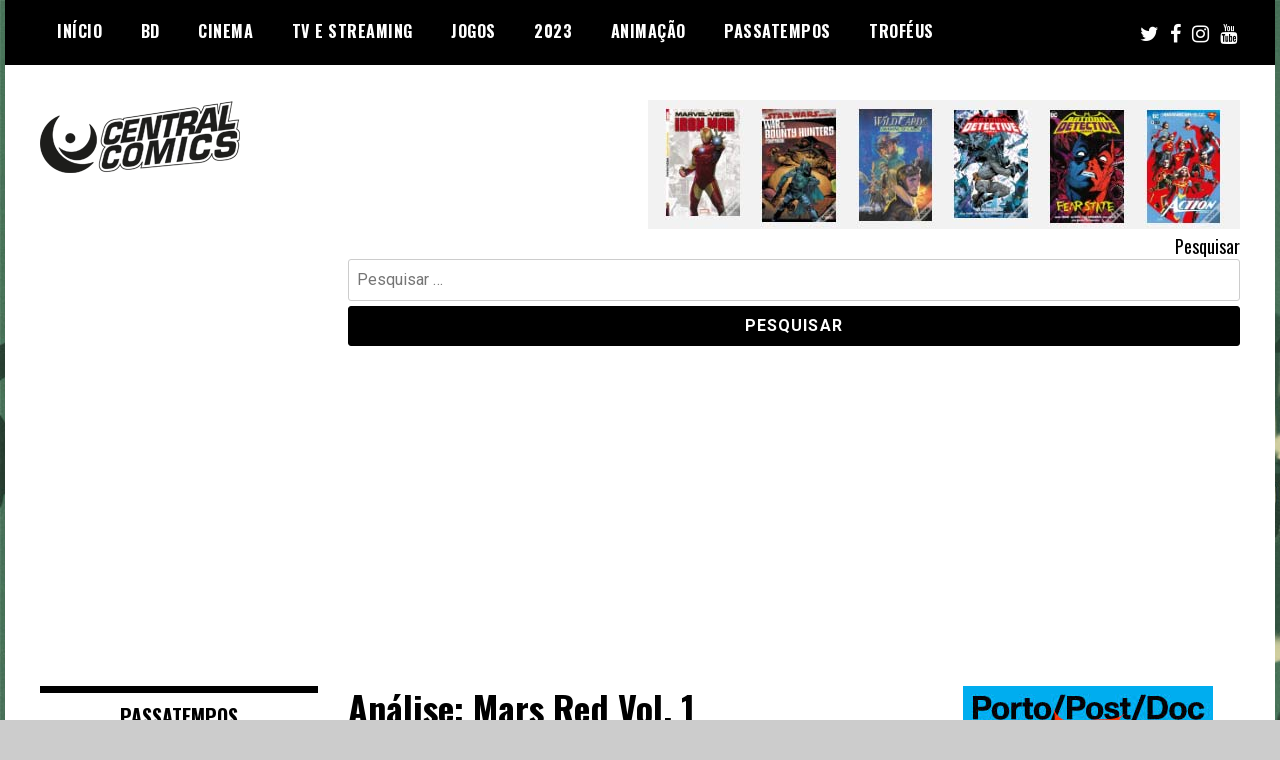

--- FILE ---
content_type: text/html; charset=UTF-8
request_url: https://www.centralcomics.com/analise-mars-red-vol-1/
body_size: 31793
content:
<!doctype html>
<html dir="ltr" lang="pt-PT" prefix="og: https://ogp.me/ns#">
<head>
	<meta charset="UTF-8">
	<meta name="viewport" content="width=device-width, initial-scale=1">
	<meta name="publication-media-verification"content="59db4c78d9504481b37ee51a498d947e">
	<link rel="profile" href="http://gmpg.org/xfn/11">
	<title>Análise: Mars Red Vol. 1 | Central Comics</title>

		<!-- All in One SEO 4.9.3 - aioseo.com -->
	<meta name="description" content="&quot;Mars Red&quot; acontece no Período Taishou. São 4 aqueles que foram infetados pelo vírus vampírico e luz solar é o seu inimigo... Leiam a análise ao primeiro volume" />
	<meta name="robots" content="max-image-preview:large" />
	<meta name="author" content="Rodrigo Figueiredo"/>
	<meta name="google-site-verification" content="OVLPK2G2zZQ0Pbuxt8SH2r4Cht1nJMckpdOEwX7xrlA" />
	<meta name="keywords" content="analise,banda desenhada,bd,crítica,vampiros" />
	<link rel="canonical" href="https://www.centralcomics.com/analise-mars-red-vol-1/" />
	<meta name="generator" content="All in One SEO (AIOSEO) 4.9.3" />
		<meta property="og:locale" content="pt_PT" />
		<meta property="og:site_name" content="Central Comics | Banda Desenhada, Cinema, Animação, TV, Videojogos" />
		<meta property="og:type" content="article" />
		<meta property="og:title" content="Análise: Mars Red Vol. 1 | Central Comics" />
		<meta property="og:description" content="&quot;Mars Red&quot; acontece no Período Taishou. São 4 aqueles que foram infetados pelo vírus vampírico e luz solar é o seu inimigo... Leiam a análise ao primeiro volume" />
		<meta property="og:url" content="https://www.centralcomics.com/analise-mars-red-vol-1/" />
		<meta property="og:image" content="https://www.centralcomics.com/wp-content/uploads/2023/05/Mars-Red-Vol1_destaque.jpg" />
		<meta property="og:image:secure_url" content="https://www.centralcomics.com/wp-content/uploads/2023/05/Mars-Red-Vol1_destaque.jpg" />
		<meta property="og:image:width" content="800" />
		<meta property="og:image:height" content="445" />
		<meta property="article:published_time" content="2023-09-24T17:44:25+00:00" />
		<meta property="article:modified_time" content="2023-09-25T08:26:07+00:00" />
		<meta property="article:publisher" content="https://www.facebook.com/CentralComics" />
		<meta name="twitter:card" content="summary_large_image" />
		<meta name="twitter:site" content="@Central_Comics" />
		<meta name="twitter:title" content="Análise: Mars Red Vol. 1 | Central Comics" />
		<meta name="twitter:description" content="&quot;Mars Red&quot; acontece no Período Taishou. São 4 aqueles que foram infetados pelo vírus vampírico e luz solar é o seu inimigo... Leiam a análise ao primeiro volume" />
		<meta name="twitter:creator" content="@Central_Comics" />
		<meta name="twitter:image" content="https://www.centralcomics.com/wp-content/uploads/2023/05/Mars-Red-Vol1_destaque.jpg" />
		<!-- All in One SEO -->

<link rel='dns-prefetch' href='//www.googletagmanager.com' />
<link rel='dns-prefetch' href='//stats.wp.com' />
<link rel='dns-prefetch' href='//fonts.googleapis.com' />
<link rel='dns-prefetch' href='//pagead2.googlesyndication.com' />
<link rel="alternate" type="application/rss+xml" title="Central Comics &raquo; Feed" href="https://www.centralcomics.com/feed/" />
<link rel="alternate" type="application/rss+xml" title="Central Comics &raquo; Feed de comentários" href="https://www.centralcomics.com/comments/feed/" />
<link rel="alternate" type="application/rss+xml" title="Feed de comentários de Central Comics &raquo; Análise: Mars Red Vol. 1" href="https://www.centralcomics.com/analise-mars-red-vol-1/feed/" />
<link rel="alternate" title="oEmbed (JSON)" type="application/json+oembed" href="https://www.centralcomics.com/wp-json/oembed/1.0/embed?url=https%3A%2F%2Fwww.centralcomics.com%2Fanalise-mars-red-vol-1%2F" />
<link rel="alternate" title="oEmbed (XML)" type="text/xml+oembed" href="https://www.centralcomics.com/wp-json/oembed/1.0/embed?url=https%3A%2F%2Fwww.centralcomics.com%2Fanalise-mars-red-vol-1%2F&#038;format=xml" />
		<!-- This site uses the Google Analytics by MonsterInsights plugin v9.11.1 - Using Analytics tracking - https://www.monsterinsights.com/ -->
							<script src="//www.googletagmanager.com/gtag/js?id=G-1D1FZ9SF7H"  data-cfasync="false" data-wpfc-render="false" type="text/javascript" async></script>
			<script data-cfasync="false" data-wpfc-render="false" type="text/javascript">
				var mi_version = '9.11.1';
				var mi_track_user = true;
				var mi_no_track_reason = '';
								var MonsterInsightsDefaultLocations = {"page_location":"https:\/\/www.centralcomics.com\/analise-mars-red-vol-1\/"};
								if ( typeof MonsterInsightsPrivacyGuardFilter === 'function' ) {
					var MonsterInsightsLocations = (typeof MonsterInsightsExcludeQuery === 'object') ? MonsterInsightsPrivacyGuardFilter( MonsterInsightsExcludeQuery ) : MonsterInsightsPrivacyGuardFilter( MonsterInsightsDefaultLocations );
				} else {
					var MonsterInsightsLocations = (typeof MonsterInsightsExcludeQuery === 'object') ? MonsterInsightsExcludeQuery : MonsterInsightsDefaultLocations;
				}

								var disableStrs = [
										'ga-disable-G-1D1FZ9SF7H',
									];

				/* Function to detect opted out users */
				function __gtagTrackerIsOptedOut() {
					for (var index = 0; index < disableStrs.length; index++) {
						if (document.cookie.indexOf(disableStrs[index] + '=true') > -1) {
							return true;
						}
					}

					return false;
				}

				/* Disable tracking if the opt-out cookie exists. */
				if (__gtagTrackerIsOptedOut()) {
					for (var index = 0; index < disableStrs.length; index++) {
						window[disableStrs[index]] = true;
					}
				}

				/* Opt-out function */
				function __gtagTrackerOptout() {
					for (var index = 0; index < disableStrs.length; index++) {
						document.cookie = disableStrs[index] + '=true; expires=Thu, 31 Dec 2099 23:59:59 UTC; path=/';
						window[disableStrs[index]] = true;
					}
				}

				if ('undefined' === typeof gaOptout) {
					function gaOptout() {
						__gtagTrackerOptout();
					}
				}
								window.dataLayer = window.dataLayer || [];

				window.MonsterInsightsDualTracker = {
					helpers: {},
					trackers: {},
				};
				if (mi_track_user) {
					function __gtagDataLayer() {
						dataLayer.push(arguments);
					}

					function __gtagTracker(type, name, parameters) {
						if (!parameters) {
							parameters = {};
						}

						if (parameters.send_to) {
							__gtagDataLayer.apply(null, arguments);
							return;
						}

						if (type === 'event') {
														parameters.send_to = monsterinsights_frontend.v4_id;
							var hookName = name;
							if (typeof parameters['event_category'] !== 'undefined') {
								hookName = parameters['event_category'] + ':' + name;
							}

							if (typeof MonsterInsightsDualTracker.trackers[hookName] !== 'undefined') {
								MonsterInsightsDualTracker.trackers[hookName](parameters);
							} else {
								__gtagDataLayer('event', name, parameters);
							}
							
						} else {
							__gtagDataLayer.apply(null, arguments);
						}
					}

					__gtagTracker('js', new Date());
					__gtagTracker('set', {
						'developer_id.dZGIzZG': true,
											});
					if ( MonsterInsightsLocations.page_location ) {
						__gtagTracker('set', MonsterInsightsLocations);
					}
										__gtagTracker('config', 'G-1D1FZ9SF7H', {"forceSSL":"true"} );
										window.gtag = __gtagTracker;										(function () {
						/* https://developers.google.com/analytics/devguides/collection/analyticsjs/ */
						/* ga and __gaTracker compatibility shim. */
						var noopfn = function () {
							return null;
						};
						var newtracker = function () {
							return new Tracker();
						};
						var Tracker = function () {
							return null;
						};
						var p = Tracker.prototype;
						p.get = noopfn;
						p.set = noopfn;
						p.send = function () {
							var args = Array.prototype.slice.call(arguments);
							args.unshift('send');
							__gaTracker.apply(null, args);
						};
						var __gaTracker = function () {
							var len = arguments.length;
							if (len === 0) {
								return;
							}
							var f = arguments[len - 1];
							if (typeof f !== 'object' || f === null || typeof f.hitCallback !== 'function') {
								if ('send' === arguments[0]) {
									var hitConverted, hitObject = false, action;
									if ('event' === arguments[1]) {
										if ('undefined' !== typeof arguments[3]) {
											hitObject = {
												'eventAction': arguments[3],
												'eventCategory': arguments[2],
												'eventLabel': arguments[4],
												'value': arguments[5] ? arguments[5] : 1,
											}
										}
									}
									if ('pageview' === arguments[1]) {
										if ('undefined' !== typeof arguments[2]) {
											hitObject = {
												'eventAction': 'page_view',
												'page_path': arguments[2],
											}
										}
									}
									if (typeof arguments[2] === 'object') {
										hitObject = arguments[2];
									}
									if (typeof arguments[5] === 'object') {
										Object.assign(hitObject, arguments[5]);
									}
									if ('undefined' !== typeof arguments[1].hitType) {
										hitObject = arguments[1];
										if ('pageview' === hitObject.hitType) {
											hitObject.eventAction = 'page_view';
										}
									}
									if (hitObject) {
										action = 'timing' === arguments[1].hitType ? 'timing_complete' : hitObject.eventAction;
										hitConverted = mapArgs(hitObject);
										__gtagTracker('event', action, hitConverted);
									}
								}
								return;
							}

							function mapArgs(args) {
								var arg, hit = {};
								var gaMap = {
									'eventCategory': 'event_category',
									'eventAction': 'event_action',
									'eventLabel': 'event_label',
									'eventValue': 'event_value',
									'nonInteraction': 'non_interaction',
									'timingCategory': 'event_category',
									'timingVar': 'name',
									'timingValue': 'value',
									'timingLabel': 'event_label',
									'page': 'page_path',
									'location': 'page_location',
									'title': 'page_title',
									'referrer' : 'page_referrer',
								};
								for (arg in args) {
																		if (!(!args.hasOwnProperty(arg) || !gaMap.hasOwnProperty(arg))) {
										hit[gaMap[arg]] = args[arg];
									} else {
										hit[arg] = args[arg];
									}
								}
								return hit;
							}

							try {
								f.hitCallback();
							} catch (ex) {
							}
						};
						__gaTracker.create = newtracker;
						__gaTracker.getByName = newtracker;
						__gaTracker.getAll = function () {
							return [];
						};
						__gaTracker.remove = noopfn;
						__gaTracker.loaded = true;
						window['__gaTracker'] = __gaTracker;
					})();
									} else {
										console.log("");
					(function () {
						function __gtagTracker() {
							return null;
						}

						window['__gtagTracker'] = __gtagTracker;
						window['gtag'] = __gtagTracker;
					})();
									}
			</script>
							<!-- / Google Analytics by MonsterInsights -->
		<style id='wp-img-auto-sizes-contain-inline-css' type='text/css'>
img:is([sizes=auto i],[sizes^="auto," i]){contain-intrinsic-size:3000px 1500px}
/*# sourceURL=wp-img-auto-sizes-contain-inline-css */
</style>

<link rel='stylesheet' id='wp_sap_style-css' href='https://www.centralcomics.com/wp-content/plugins/wp-survey-and-poll/templates/assets/css/wp_sap.css?ver=6.9' type='text/css' media='all' />
<link rel='stylesheet' id='jquery_ui_style-css' href='https://www.centralcomics.com/wp-content/plugins/wp-survey-and-poll/templates/assets/css/jquery-ui.css?ver=6.9' type='text/css' media='all' />
<style id='wp-emoji-styles-inline-css' type='text/css'>

	img.wp-smiley, img.emoji {
		display: inline !important;
		border: none !important;
		box-shadow: none !important;
		height: 1em !important;
		width: 1em !important;
		margin: 0 0.07em !important;
		vertical-align: -0.1em !important;
		background: none !important;
		padding: 0 !important;
	}
/*# sourceURL=wp-emoji-styles-inline-css */
</style>
<link rel='stylesheet' id='wp-block-library-css' href='https://www.centralcomics.com/wp-includes/css/dist/block-library/style.min.css?ver=6.9' type='text/css' media='all' />
<style id='global-styles-inline-css' type='text/css'>
:root{--wp--preset--aspect-ratio--square: 1;--wp--preset--aspect-ratio--4-3: 4/3;--wp--preset--aspect-ratio--3-4: 3/4;--wp--preset--aspect-ratio--3-2: 3/2;--wp--preset--aspect-ratio--2-3: 2/3;--wp--preset--aspect-ratio--16-9: 16/9;--wp--preset--aspect-ratio--9-16: 9/16;--wp--preset--color--black: #000000;--wp--preset--color--cyan-bluish-gray: #abb8c3;--wp--preset--color--white: #ffffff;--wp--preset--color--pale-pink: #f78da7;--wp--preset--color--vivid-red: #cf2e2e;--wp--preset--color--luminous-vivid-orange: #ff6900;--wp--preset--color--luminous-vivid-amber: #fcb900;--wp--preset--color--light-green-cyan: #7bdcb5;--wp--preset--color--vivid-green-cyan: #00d084;--wp--preset--color--pale-cyan-blue: #8ed1fc;--wp--preset--color--vivid-cyan-blue: #0693e3;--wp--preset--color--vivid-purple: #9b51e0;--wp--preset--gradient--vivid-cyan-blue-to-vivid-purple: linear-gradient(135deg,rgb(6,147,227) 0%,rgb(155,81,224) 100%);--wp--preset--gradient--light-green-cyan-to-vivid-green-cyan: linear-gradient(135deg,rgb(122,220,180) 0%,rgb(0,208,130) 100%);--wp--preset--gradient--luminous-vivid-amber-to-luminous-vivid-orange: linear-gradient(135deg,rgb(252,185,0) 0%,rgb(255,105,0) 100%);--wp--preset--gradient--luminous-vivid-orange-to-vivid-red: linear-gradient(135deg,rgb(255,105,0) 0%,rgb(207,46,46) 100%);--wp--preset--gradient--very-light-gray-to-cyan-bluish-gray: linear-gradient(135deg,rgb(238,238,238) 0%,rgb(169,184,195) 100%);--wp--preset--gradient--cool-to-warm-spectrum: linear-gradient(135deg,rgb(74,234,220) 0%,rgb(151,120,209) 20%,rgb(207,42,186) 40%,rgb(238,44,130) 60%,rgb(251,105,98) 80%,rgb(254,248,76) 100%);--wp--preset--gradient--blush-light-purple: linear-gradient(135deg,rgb(255,206,236) 0%,rgb(152,150,240) 100%);--wp--preset--gradient--blush-bordeaux: linear-gradient(135deg,rgb(254,205,165) 0%,rgb(254,45,45) 50%,rgb(107,0,62) 100%);--wp--preset--gradient--luminous-dusk: linear-gradient(135deg,rgb(255,203,112) 0%,rgb(199,81,192) 50%,rgb(65,88,208) 100%);--wp--preset--gradient--pale-ocean: linear-gradient(135deg,rgb(255,245,203) 0%,rgb(182,227,212) 50%,rgb(51,167,181) 100%);--wp--preset--gradient--electric-grass: linear-gradient(135deg,rgb(202,248,128) 0%,rgb(113,206,126) 100%);--wp--preset--gradient--midnight: linear-gradient(135deg,rgb(2,3,129) 0%,rgb(40,116,252) 100%);--wp--preset--font-size--small: 13px;--wp--preset--font-size--medium: 20px;--wp--preset--font-size--large: 36px;--wp--preset--font-size--x-large: 42px;--wp--preset--spacing--20: 0.44rem;--wp--preset--spacing--30: 0.67rem;--wp--preset--spacing--40: 1rem;--wp--preset--spacing--50: 1.5rem;--wp--preset--spacing--60: 2.25rem;--wp--preset--spacing--70: 3.38rem;--wp--preset--spacing--80: 5.06rem;--wp--preset--shadow--natural: 6px 6px 9px rgba(0, 0, 0, 0.2);--wp--preset--shadow--deep: 12px 12px 50px rgba(0, 0, 0, 0.4);--wp--preset--shadow--sharp: 6px 6px 0px rgba(0, 0, 0, 0.2);--wp--preset--shadow--outlined: 6px 6px 0px -3px rgb(255, 255, 255), 6px 6px rgb(0, 0, 0);--wp--preset--shadow--crisp: 6px 6px 0px rgb(0, 0, 0);}:where(.is-layout-flex){gap: 0.5em;}:where(.is-layout-grid){gap: 0.5em;}body .is-layout-flex{display: flex;}.is-layout-flex{flex-wrap: wrap;align-items: center;}.is-layout-flex > :is(*, div){margin: 0;}body .is-layout-grid{display: grid;}.is-layout-grid > :is(*, div){margin: 0;}:where(.wp-block-columns.is-layout-flex){gap: 2em;}:where(.wp-block-columns.is-layout-grid){gap: 2em;}:where(.wp-block-post-template.is-layout-flex){gap: 1.25em;}:where(.wp-block-post-template.is-layout-grid){gap: 1.25em;}.has-black-color{color: var(--wp--preset--color--black) !important;}.has-cyan-bluish-gray-color{color: var(--wp--preset--color--cyan-bluish-gray) !important;}.has-white-color{color: var(--wp--preset--color--white) !important;}.has-pale-pink-color{color: var(--wp--preset--color--pale-pink) !important;}.has-vivid-red-color{color: var(--wp--preset--color--vivid-red) !important;}.has-luminous-vivid-orange-color{color: var(--wp--preset--color--luminous-vivid-orange) !important;}.has-luminous-vivid-amber-color{color: var(--wp--preset--color--luminous-vivid-amber) !important;}.has-light-green-cyan-color{color: var(--wp--preset--color--light-green-cyan) !important;}.has-vivid-green-cyan-color{color: var(--wp--preset--color--vivid-green-cyan) !important;}.has-pale-cyan-blue-color{color: var(--wp--preset--color--pale-cyan-blue) !important;}.has-vivid-cyan-blue-color{color: var(--wp--preset--color--vivid-cyan-blue) !important;}.has-vivid-purple-color{color: var(--wp--preset--color--vivid-purple) !important;}.has-black-background-color{background-color: var(--wp--preset--color--black) !important;}.has-cyan-bluish-gray-background-color{background-color: var(--wp--preset--color--cyan-bluish-gray) !important;}.has-white-background-color{background-color: var(--wp--preset--color--white) !important;}.has-pale-pink-background-color{background-color: var(--wp--preset--color--pale-pink) !important;}.has-vivid-red-background-color{background-color: var(--wp--preset--color--vivid-red) !important;}.has-luminous-vivid-orange-background-color{background-color: var(--wp--preset--color--luminous-vivid-orange) !important;}.has-luminous-vivid-amber-background-color{background-color: var(--wp--preset--color--luminous-vivid-amber) !important;}.has-light-green-cyan-background-color{background-color: var(--wp--preset--color--light-green-cyan) !important;}.has-vivid-green-cyan-background-color{background-color: var(--wp--preset--color--vivid-green-cyan) !important;}.has-pale-cyan-blue-background-color{background-color: var(--wp--preset--color--pale-cyan-blue) !important;}.has-vivid-cyan-blue-background-color{background-color: var(--wp--preset--color--vivid-cyan-blue) !important;}.has-vivid-purple-background-color{background-color: var(--wp--preset--color--vivid-purple) !important;}.has-black-border-color{border-color: var(--wp--preset--color--black) !important;}.has-cyan-bluish-gray-border-color{border-color: var(--wp--preset--color--cyan-bluish-gray) !important;}.has-white-border-color{border-color: var(--wp--preset--color--white) !important;}.has-pale-pink-border-color{border-color: var(--wp--preset--color--pale-pink) !important;}.has-vivid-red-border-color{border-color: var(--wp--preset--color--vivid-red) !important;}.has-luminous-vivid-orange-border-color{border-color: var(--wp--preset--color--luminous-vivid-orange) !important;}.has-luminous-vivid-amber-border-color{border-color: var(--wp--preset--color--luminous-vivid-amber) !important;}.has-light-green-cyan-border-color{border-color: var(--wp--preset--color--light-green-cyan) !important;}.has-vivid-green-cyan-border-color{border-color: var(--wp--preset--color--vivid-green-cyan) !important;}.has-pale-cyan-blue-border-color{border-color: var(--wp--preset--color--pale-cyan-blue) !important;}.has-vivid-cyan-blue-border-color{border-color: var(--wp--preset--color--vivid-cyan-blue) !important;}.has-vivid-purple-border-color{border-color: var(--wp--preset--color--vivid-purple) !important;}.has-vivid-cyan-blue-to-vivid-purple-gradient-background{background: var(--wp--preset--gradient--vivid-cyan-blue-to-vivid-purple) !important;}.has-light-green-cyan-to-vivid-green-cyan-gradient-background{background: var(--wp--preset--gradient--light-green-cyan-to-vivid-green-cyan) !important;}.has-luminous-vivid-amber-to-luminous-vivid-orange-gradient-background{background: var(--wp--preset--gradient--luminous-vivid-amber-to-luminous-vivid-orange) !important;}.has-luminous-vivid-orange-to-vivid-red-gradient-background{background: var(--wp--preset--gradient--luminous-vivid-orange-to-vivid-red) !important;}.has-very-light-gray-to-cyan-bluish-gray-gradient-background{background: var(--wp--preset--gradient--very-light-gray-to-cyan-bluish-gray) !important;}.has-cool-to-warm-spectrum-gradient-background{background: var(--wp--preset--gradient--cool-to-warm-spectrum) !important;}.has-blush-light-purple-gradient-background{background: var(--wp--preset--gradient--blush-light-purple) !important;}.has-blush-bordeaux-gradient-background{background: var(--wp--preset--gradient--blush-bordeaux) !important;}.has-luminous-dusk-gradient-background{background: var(--wp--preset--gradient--luminous-dusk) !important;}.has-pale-ocean-gradient-background{background: var(--wp--preset--gradient--pale-ocean) !important;}.has-electric-grass-gradient-background{background: var(--wp--preset--gradient--electric-grass) !important;}.has-midnight-gradient-background{background: var(--wp--preset--gradient--midnight) !important;}.has-small-font-size{font-size: var(--wp--preset--font-size--small) !important;}.has-medium-font-size{font-size: var(--wp--preset--font-size--medium) !important;}.has-large-font-size{font-size: var(--wp--preset--font-size--large) !important;}.has-x-large-font-size{font-size: var(--wp--preset--font-size--x-large) !important;}
/*# sourceURL=global-styles-inline-css */
</style>

<style id='classic-theme-styles-inline-css' type='text/css'>
/*! This file is auto-generated */
.wp-block-button__link{color:#fff;background-color:#32373c;border-radius:9999px;box-shadow:none;text-decoration:none;padding:calc(.667em + 2px) calc(1.333em + 2px);font-size:1.125em}.wp-block-file__button{background:#32373c;color:#fff;text-decoration:none}
/*# sourceURL=/wp-includes/css/classic-themes.min.css */
</style>
<link rel='stylesheet' id='mdc-target-blank-css' href='https://www.centralcomics.com/wp-content/plugins/mdc-target-blank/assets/css/front.css?ver=3.6' type='text/css' media='all' />
<link rel='stylesheet' id='super-rss-reader-css' href='https://www.centralcomics.com/wp-content/plugins/super-rss-reader/public/css/style.min.css?ver=5.4' type='text/css' media='all' />
<link rel='stylesheet' id='wp-polls-css' href='https://www.centralcomics.com/wp-content/plugins/wp-polls/polls-css.css?ver=2.77.3' type='text/css' media='all' />
<style id='wp-polls-inline-css' type='text/css'>
.wp-polls .pollbar {
	margin: 1px;
	font-size: 8px;
	line-height: 10px;
	height: 10px;
	background-image: url('https://www.centralcomics.com/wp-content/plugins/wp-polls/images/default_gradient/pollbg.gif');
	border: 1px solid #c8c8c8;
}

/*# sourceURL=wp-polls-inline-css */
</style>
<link rel='stylesheet' id='yop-public-css' href='https://www.centralcomics.com/wp-content/plugins/yop-poll/public/assets/css/yop-poll-public-6.5.39.css?ver=6.9' type='text/css' media='all' />
<link rel='stylesheet' id='madd-magazine-theme-google-font-open-css' href='//fonts.googleapis.com/css?family=Oswald:400,700|Roboto:400,700' type='text/css' media='all' />
<link rel='stylesheet' id='font-awesome-css' href='https://www.centralcomics.com/wp-content/themes/madd-magazine/js/lib/font-awesome/css/font-awesome.min.css?ver=4.7.0' type='text/css' media='all' />
<link rel='stylesheet' id='swiper-css' href='https://www.centralcomics.com/wp-content/themes/madd-magazine/js/lib/swiper/css/swiper.min.css?ver=4.1.0' type='text/css' media='all' />
<link rel='stylesheet' id='madd-magazine-style-css' href='https://www.centralcomics.com/wp-content/themes/madd-magazine/style.css?ver=6.9' type='text/css' media='all' />
<link rel='stylesheet' id='recent-posts-widget-with-thumbnails-public-style-css' href='https://www.centralcomics.com/wp-content/plugins/recent-posts-widget-with-thumbnails/public.css?ver=7.1.1' type='text/css' media='all' />
<script type="text/javascript" src="https://www.centralcomics.com/wp-includes/js/jquery/jquery.min.js?ver=3.7.1" id="jquery-core-js"></script>
<script type="text/javascript" src="https://www.centralcomics.com/wp-includes/js/jquery/jquery-migrate.min.js?ver=3.4.1" id="jquery-migrate-js"></script>
<script type="text/javascript" src="https://www.centralcomics.com/wp-content/plugins/wp-survey-and-poll/templates/assets/js/jquery.visible.min.js?ver=1.10.2" id="jquery-visible-js"></script>
<script type="text/javascript" src="https://www.centralcomics.com/wp-content/plugins/wp-survey-and-poll/templates/assets/js/Chart.min.js?ver=1.10.3" id="chartjs-js"></script>
<script type="text/javascript" src="https://www.centralcomics.com/wp-content/plugins/google-analytics-for-wordpress/assets/js/frontend-gtag.min.js?ver=9.11.1" id="monsterinsights-frontend-script-js" async="async" data-wp-strategy="async"></script>
<script data-cfasync="false" data-wpfc-render="false" type="text/javascript" id='monsterinsights-frontend-script-js-extra'>/* <![CDATA[ */
var monsterinsights_frontend = {"js_events_tracking":"true","download_extensions":"doc,pdf,ppt,zip,xls,docx,pptx,xlsx","inbound_paths":"[]","home_url":"https:\/\/www.centralcomics.com","hash_tracking":"false","v4_id":"G-1D1FZ9SF7H"};/* ]]> */
</script>
<script type="text/javascript" src="https://www.centralcomics.com/wp-content/plugins/super-rss-reader/public/js/jquery.easy-ticker.min.js?ver=5.4" id="jquery-easy-ticker-js"></script>
<script type="text/javascript" src="https://www.centralcomics.com/wp-content/plugins/super-rss-reader/public/js/script.min.js?ver=5.4" id="super-rss-reader-js"></script>
<script type="text/javascript" id="yop-public-js-extra">
/* <![CDATA[ */
var objectL10n = {"yopPollParams":{"urlParams":{"ajax":"https://www.centralcomics.com/wp-admin/admin-ajax.php","wpLogin":"https://www.centralcomics.com/wp-login.php?redirect_to=https%3A%2F%2Fwww.centralcomics.com%2Fwp-admin%2Fadmin-ajax.php%3Faction%3Dyop_poll_record_wordpress_vote"},"apiParams":{"reCaptcha":{"siteKey":""},"reCaptchaV2Invisible":{"siteKey":""},"reCaptchaV3":{"siteKey":""},"hCaptcha":{"siteKey":""},"cloudflareTurnstile":{"siteKey":""}},"captchaParams":{"imgPath":"https://www.centralcomics.com/wp-content/plugins/yop-poll/public/assets/img/","url":"https://www.centralcomics.com/wp-content/plugins/yop-poll/app.php","accessibilityAlt":"Sound icon","accessibilityTitle":"Accessibility option: listen to a question and answer it!","accessibilityDescription":"Type below the \u003Cstrong\u003Eanswer\u003C/strong\u003E to what you hear. Numbers or words:","explanation":"Click or touch the \u003Cstrong\u003EANSWER\u003C/strong\u003E","refreshAlt":"Refresh/reload icon","refreshTitle":"Refresh/reload: get new images and accessibility option!"},"voteParams":{"invalidPoll":"Invalid Poll","noAnswersSelected":"No answer selected","minAnswersRequired":"At least {min_answers_allowed} answer(s) required","maxAnswersRequired":"A max of {max_answers_allowed} answer(s) accepted","noAnswerForOther":"No other answer entered","noValueForCustomField":"{custom_field_name} is required","tooManyCharsForCustomField":"Text for {custom_field_name} is too long","consentNotChecked":"You must agree to our terms and conditions","noCaptchaSelected":"Captcha is required","thankYou":"Thank you for your vote"},"resultsParams":{"singleVote":"vote","multipleVotes":"votes","singleAnswer":"answer","multipleAnswers":"answers"}}};
//# sourceURL=yop-public-js-extra
/* ]]> */
</script>
<script type="text/javascript" src="https://www.centralcomics.com/wp-content/plugins/yop-poll/public/assets/js/yop-poll-public-6.5.39.min.js?ver=6.9" id="yop-public-js"></script>
<script type="text/javascript" src="https://www.centralcomics.com/wp-content/themes/madd-magazine/js/lib/swiper/js/swiper.js?ver=4.1.0" id="swiper-js"></script>
<script type="text/javascript" src="https://www.centralcomics.com/wp-content/themes/madd-magazine/js/scripts.js?ver=1.0.0" id="madd-magazine-theme-script-js"></script>

<!-- Google tag (gtag.js) snippet added by Site Kit -->
<!-- Google Analytics snippet added by Site Kit -->
<script type="text/javascript" src="https://www.googletagmanager.com/gtag/js?id=G-1M9CQQYMZV" id="google_gtagjs-js" async></script>
<script type="text/javascript" id="google_gtagjs-js-after">
/* <![CDATA[ */
window.dataLayer = window.dataLayer || [];function gtag(){dataLayer.push(arguments);}
gtag("set","linker",{"domains":["www.centralcomics.com"]});
gtag("js", new Date());
gtag("set", "developer_id.dZTNiMT", true);
gtag("config", "G-1M9CQQYMZV");
//# sourceURL=google_gtagjs-js-after
/* ]]> */
</script>
<link rel="https://api.w.org/" href="https://www.centralcomics.com/wp-json/" /><link rel="alternate" title="JSON" type="application/json" href="https://www.centralcomics.com/wp-json/wp/v2/posts/117342" /><link rel="EditURI" type="application/rsd+xml" title="RSD" href="https://www.centralcomics.com/xmlrpc.php?rsd" />
<meta name="generator" content="WordPress 6.9" />
<link rel='shortlink' href='https://www.centralcomics.com/?p=117342' />
	<link rel="preconnect" href="https://fonts.googleapis.com">
	<link rel="preconnect" href="https://fonts.gstatic.com">
	<link href='https://fonts.googleapis.com/css2?display=swap&family=Arimo' rel='stylesheet'><meta name="generator" content="Site Kit by Google 1.168.0" />	<style>img#wpstats{display:none}</style>
		<style>
.categories-wrap a,header .site-navigation .current-menu-item > a,header .site-navigation a:hover{background: #1e6899;}
.video-label{color: #1e6899;}
.main-slider-wrap{background: #001b2d;}
</style>


<!-- Google AdSense meta tags added by Site Kit -->
<meta name="google-adsense-platform-account" content="ca-host-pub-2644536267352236">
<meta name="google-adsense-platform-domain" content="sitekit.withgoogle.com">
<!-- End Google AdSense meta tags added by Site Kit -->
<style type="text/css">.recentcomments a{display:inline !important;padding:0 !important;margin:0 !important;}</style>      <meta name="onesignal" content="wordpress-plugin"/>
            <script>

      window.OneSignalDeferred = window.OneSignalDeferred || [];

      OneSignalDeferred.push(function(OneSignal) {
        var oneSignal_options = {};
        window._oneSignalInitOptions = oneSignal_options;

        oneSignal_options['serviceWorkerParam'] = { scope: '/' };
oneSignal_options['serviceWorkerPath'] = 'OneSignalSDKWorker.js.php';

        OneSignal.Notifications.setDefaultUrl("https://www.centralcomics.com");

        oneSignal_options['wordpress'] = true;
oneSignal_options['appId'] = 'f601a088-0f83-4827-ace4-84836578c95c';
oneSignal_options['allowLocalhostAsSecureOrigin'] = true;
oneSignal_options['welcomeNotification'] = { };
oneSignal_options['welcomeNotification']['title'] = "Central Comics!";
oneSignal_options['welcomeNotification']['message'] = "Obrigado por subscrever";
oneSignal_options['path'] = "https://www.centralcomics.com/wp-content/plugins/onesignal-free-web-push-notifications/sdk_files/";
oneSignal_options['persistNotification'] = true;
oneSignal_options['promptOptions'] = { };
oneSignal_options['promptOptions']['actionMessage'] = "Deseja enviar-lhe notificações";
oneSignal_options['promptOptions']['exampleNotificationTitleDesktop'] = "Notificação de exemplo";
oneSignal_options['promptOptions']['exampleNotificationMessageDesktop'] = "As notificações irão aparecer no seu ambiente de trabalho";
oneSignal_options['promptOptions']['exampleNotificationTitleMobile'] = "Notificação de exemplo";
oneSignal_options['promptOptions']['exampleNotificationMessageMobile'] = "As notificações irão aparecer no aparelho";
oneSignal_options['promptOptions']['exampleNotificationCaption'] = "(pode desinscrever-se quando quiser)";
oneSignal_options['promptOptions']['acceptButtonText'] = "Aceitar";
oneSignal_options['promptOptions']['cancelButtonText'] = "Não, obrigado";
oneSignal_options['promptOptions']['siteName'] = "Central Comics";
oneSignal_options['promptOptions']['autoAcceptTitle'] = "Clique em 'Aceitar'";
oneSignal_options['notifyButton'] = { };
oneSignal_options['notifyButton']['enable'] = true;
oneSignal_options['notifyButton']['position'] = 'bottom-right';
oneSignal_options['notifyButton']['theme'] = 'default';
oneSignal_options['notifyButton']['size'] = 'medium';
oneSignal_options['notifyButton']['showCredit'] = true;
oneSignal_options['notifyButton']['text'] = {};
oneSignal_options['notifyButton']['text']['tip.state.unsubscribed'] = 'Subscreva as notificações';
oneSignal_options['notifyButton']['text']['tip.state.subscribed'] = 'Subscreveu as notificações';
oneSignal_options['notifyButton']['text']['tip.state.blocked'] = 'Bloqueou as notificações';
oneSignal_options['notifyButton']['text']['message.action.subscribed'] = 'Obrigado!';
oneSignal_options['notifyButton']['text']['message.action.resubscribed'] = 'Subscreveu as notificações';
oneSignal_options['notifyButton']['text']['message.action.unsubscribed'] = 'Não mais irá receber notificações';
oneSignal_options['notifyButton']['text']['dialog.main.button.subscribe'] = 'Subescreva-se';
oneSignal_options['notifyButton']['text']['dialog.main.button.unsubscribe'] = 'Desinscreva-se';
oneSignal_options['notifyButton']['text']['dialog.blocked.title'] = 'Desbloqueie as notificações';
oneSignal_options['notifyButton']['text']['dialog.blocked.message'] = 'Siga as instruções';
              OneSignal.init(window._oneSignalInitOptions);
              OneSignal.Slidedown.promptPush()      });

      function documentInitOneSignal() {
        var oneSignal_elements = document.getElementsByClassName("OneSignal-prompt");

        var oneSignalLinkClickHandler = function(event) { OneSignal.Notifications.requestPermission(); event.preventDefault(); };        for(var i = 0; i < oneSignal_elements.length; i++)
          oneSignal_elements[i].addEventListener('click', oneSignalLinkClickHandler, false);
      }

      if (document.readyState === 'complete') {
           documentInitOneSignal();
      }
      else {
           window.addEventListener("load", function(event){
               documentInitOneSignal();
          });
      }
    </script>


<script type="application/ld+json" class="saswp-schema-markup-output">
[{"@context":"https:\/\/schema.org\/","@graph":[{"@context":"https:\/\/schema.org\/","@type":"SiteNavigationElement","@id":"https:\/\/www.centralcomics.com\/#quem-somos","name":"Quem Somos","url":"https:\/\/www.centralcomics.com\/sobre\/"},{"@context":"https:\/\/schema.org\/","@type":"SiteNavigationElement","@id":"https:\/\/www.centralcomics.com\/#publicidade","name":"Publicidade","url":"https:\/\/www.centralcomics.com\/publicidade\/"},{"@context":"https:\/\/schema.org\/","@type":"SiteNavigationElement","@id":"https:\/\/www.centralcomics.com\/#colabora-connosco","name":"Colabora Connosco","url":"https:\/\/www.centralcomics.com\/colabora-connosco\/"},{"@context":"https:\/\/schema.org\/","@type":"SiteNavigationElement","@id":"https:\/\/www.centralcomics.com\/#contactos","name":"Contactos","url":"https:\/\/www.centralcomics.com\/contactos\/"},{"@context":"https:\/\/schema.org\/","@type":"SiteNavigationElement","@id":"https:\/\/www.centralcomics.com\/#politica-de-privacidade","name":"Pol\u00edtica de privacidade","url":"https:\/\/www.centralcomics.com\/politica-de-privacidade\/"}]}]
</script>

		<style type="text/css">
					.site-title,
			.site-description {
				position: absolute;
				clip: rect(1px, 1px, 1px, 1px);
			}
				</style>
		<style type="text/css" id="custom-background-css">
body.custom-background { background-color: #cccccc; background-image: url("https://www.centralcomics.com/wp-content/uploads/2021/03/fundo.jpg"); background-position: left top; background-size: auto; background-repeat: repeat; background-attachment: scroll; }
</style>
	
<!-- Google AdSense snippet added by Site Kit -->
<script type="text/javascript" async="async" src="https://pagead2.googlesyndication.com/pagead/js/adsbygoogle.js?client=ca-pub-2158454199470911&amp;host=ca-host-pub-2644536267352236" crossorigin="anonymous"></script>

<!-- End Google AdSense snippet added by Site Kit -->
<style type="text/css">.saboxplugin-wrap{-webkit-box-sizing:border-box;-moz-box-sizing:border-box;-ms-box-sizing:border-box;box-sizing:border-box;border:1px solid #eee;width:100%;clear:both;display:block;overflow:hidden;word-wrap:break-word;position:relative}.saboxplugin-wrap .saboxplugin-gravatar{float:left;padding:0 20px 20px 20px}.saboxplugin-wrap .saboxplugin-gravatar img{max-width:100px;height:auto;border-radius:0;}.saboxplugin-wrap .saboxplugin-authorname{font-size:18px;line-height:1;margin:20px 0 0 20px;display:block}.saboxplugin-wrap .saboxplugin-authorname a{text-decoration:none}.saboxplugin-wrap .saboxplugin-authorname a:focus{outline:0}.saboxplugin-wrap .saboxplugin-desc{display:block;margin:5px 20px}.saboxplugin-wrap .saboxplugin-desc a{text-decoration:underline}.saboxplugin-wrap .saboxplugin-desc p{margin:5px 0 12px}.saboxplugin-wrap .saboxplugin-web{margin:0 20px 15px;text-align:left}.saboxplugin-wrap .sab-web-position{text-align:right}.saboxplugin-wrap .saboxplugin-web a{color:#ccc;text-decoration:none}.saboxplugin-wrap .saboxplugin-socials{position:relative;display:block;background:#fcfcfc;padding:5px;border-top:1px solid #eee}.saboxplugin-wrap .saboxplugin-socials a svg{width:20px;height:20px}.saboxplugin-wrap .saboxplugin-socials a svg .st2{fill:#fff; transform-origin:center center;}.saboxplugin-wrap .saboxplugin-socials a svg .st1{fill:rgba(0,0,0,.3)}.saboxplugin-wrap .saboxplugin-socials a:hover{opacity:.8;-webkit-transition:opacity .4s;-moz-transition:opacity .4s;-o-transition:opacity .4s;transition:opacity .4s;box-shadow:none!important;-webkit-box-shadow:none!important}.saboxplugin-wrap .saboxplugin-socials .saboxplugin-icon-color{box-shadow:none;padding:0;border:0;-webkit-transition:opacity .4s;-moz-transition:opacity .4s;-o-transition:opacity .4s;transition:opacity .4s;display:inline-block;color:#fff;font-size:0;text-decoration:inherit;margin:5px;-webkit-border-radius:0;-moz-border-radius:0;-ms-border-radius:0;-o-border-radius:0;border-radius:0;overflow:hidden}.saboxplugin-wrap .saboxplugin-socials .saboxplugin-icon-grey{text-decoration:inherit;box-shadow:none;position:relative;display:-moz-inline-stack;display:inline-block;vertical-align:middle;zoom:1;margin:10px 5px;color:#444;fill:#444}.clearfix:after,.clearfix:before{content:' ';display:table;line-height:0;clear:both}.ie7 .clearfix{zoom:1}.saboxplugin-socials.sabox-colored .saboxplugin-icon-color .sab-twitch{border-color:#38245c}.saboxplugin-socials.sabox-colored .saboxplugin-icon-color .sab-behance{border-color:#003eb0}.saboxplugin-socials.sabox-colored .saboxplugin-icon-color .sab-deviantart{border-color:#036824}.saboxplugin-socials.sabox-colored .saboxplugin-icon-color .sab-digg{border-color:#00327c}.saboxplugin-socials.sabox-colored .saboxplugin-icon-color .sab-dribbble{border-color:#ba1655}.saboxplugin-socials.sabox-colored .saboxplugin-icon-color .sab-facebook{border-color:#1e2e4f}.saboxplugin-socials.sabox-colored .saboxplugin-icon-color .sab-flickr{border-color:#003576}.saboxplugin-socials.sabox-colored .saboxplugin-icon-color .sab-github{border-color:#264874}.saboxplugin-socials.sabox-colored .saboxplugin-icon-color .sab-google{border-color:#0b51c5}.saboxplugin-socials.sabox-colored .saboxplugin-icon-color .sab-html5{border-color:#902e13}.saboxplugin-socials.sabox-colored .saboxplugin-icon-color .sab-instagram{border-color:#1630aa}.saboxplugin-socials.sabox-colored .saboxplugin-icon-color .sab-linkedin{border-color:#00344f}.saboxplugin-socials.sabox-colored .saboxplugin-icon-color .sab-pinterest{border-color:#5b040e}.saboxplugin-socials.sabox-colored .saboxplugin-icon-color .sab-reddit{border-color:#992900}.saboxplugin-socials.sabox-colored .saboxplugin-icon-color .sab-rss{border-color:#a43b0a}.saboxplugin-socials.sabox-colored .saboxplugin-icon-color .sab-sharethis{border-color:#5d8420}.saboxplugin-socials.sabox-colored .saboxplugin-icon-color .sab-soundcloud{border-color:#995200}.saboxplugin-socials.sabox-colored .saboxplugin-icon-color .sab-spotify{border-color:#0f612c}.saboxplugin-socials.sabox-colored .saboxplugin-icon-color .sab-stackoverflow{border-color:#a95009}.saboxplugin-socials.sabox-colored .saboxplugin-icon-color .sab-steam{border-color:#006388}.saboxplugin-socials.sabox-colored .saboxplugin-icon-color .sab-user_email{border-color:#b84e05}.saboxplugin-socials.sabox-colored .saboxplugin-icon-color .sab-tumblr{border-color:#10151b}.saboxplugin-socials.sabox-colored .saboxplugin-icon-color .sab-twitter{border-color:#0967a0}.saboxplugin-socials.sabox-colored .saboxplugin-icon-color .sab-vimeo{border-color:#0d7091}.saboxplugin-socials.sabox-colored .saboxplugin-icon-color .sab-windows{border-color:#003f71}.saboxplugin-socials.sabox-colored .saboxplugin-icon-color .sab-whatsapp{border-color:#003f71}.saboxplugin-socials.sabox-colored .saboxplugin-icon-color .sab-wordpress{border-color:#0f3647}.saboxplugin-socials.sabox-colored .saboxplugin-icon-color .sab-yahoo{border-color:#14002d}.saboxplugin-socials.sabox-colored .saboxplugin-icon-color .sab-youtube{border-color:#900}.saboxplugin-socials.sabox-colored .saboxplugin-icon-color .sab-xing{border-color:#000202}.saboxplugin-socials.sabox-colored .saboxplugin-icon-color .sab-mixcloud{border-color:#2475a0}.saboxplugin-socials.sabox-colored .saboxplugin-icon-color .sab-vk{border-color:#243549}.saboxplugin-socials.sabox-colored .saboxplugin-icon-color .sab-medium{border-color:#00452c}.saboxplugin-socials.sabox-colored .saboxplugin-icon-color .sab-quora{border-color:#420e00}.saboxplugin-socials.sabox-colored .saboxplugin-icon-color .sab-meetup{border-color:#9b181c}.saboxplugin-socials.sabox-colored .saboxplugin-icon-color .sab-goodreads{border-color:#000}.saboxplugin-socials.sabox-colored .saboxplugin-icon-color .sab-snapchat{border-color:#999700}.saboxplugin-socials.sabox-colored .saboxplugin-icon-color .sab-500px{border-color:#00557f}.saboxplugin-socials.sabox-colored .saboxplugin-icon-color .sab-mastodont{border-color:#185886}.sabox-plus-item{margin-bottom:20px}@media screen and (max-width:480px){.saboxplugin-wrap{text-align:center}.saboxplugin-wrap .saboxplugin-gravatar{float:none;padding:20px 0;text-align:center;margin:0 auto;display:block}.saboxplugin-wrap .saboxplugin-gravatar img{float:none;display:inline-block;display:-moz-inline-stack;vertical-align:middle;zoom:1}.saboxplugin-wrap .saboxplugin-desc{margin:0 10px 20px;text-align:center}.saboxplugin-wrap .saboxplugin-authorname{text-align:center;margin:10px 0 20px}}body .saboxplugin-authorname a,body .saboxplugin-authorname a:hover{box-shadow:none;-webkit-box-shadow:none}a.sab-profile-edit{font-size:16px!important;line-height:1!important}.sab-edit-settings a,a.sab-profile-edit{color:#0073aa!important;box-shadow:none!important;-webkit-box-shadow:none!important}.sab-edit-settings{margin-right:15px;position:absolute;right:0;z-index:2;bottom:10px;line-height:20px}.sab-edit-settings i{margin-left:5px}.saboxplugin-socials{line-height:1!important}.rtl .saboxplugin-wrap .saboxplugin-gravatar{float:right}.rtl .saboxplugin-wrap .saboxplugin-authorname{display:flex;align-items:center}.rtl .saboxplugin-wrap .saboxplugin-authorname .sab-profile-edit{margin-right:10px}.rtl .sab-edit-settings{right:auto;left:0}img.sab-custom-avatar{max-width:75px;}.saboxplugin-wrap {margin-top:0px; margin-bottom:0px; padding: 0px 0px }.saboxplugin-wrap .saboxplugin-authorname {font-size:18px; line-height:25px;}.saboxplugin-wrap .saboxplugin-desc p, .saboxplugin-wrap .saboxplugin-desc {font-size:14px !important; line-height:21px !important;}.saboxplugin-wrap .saboxplugin-web {font-size:14px;}.saboxplugin-wrap .saboxplugin-socials a svg {width:18px;height:18px;}</style><link rel="icon" href="https://www.centralcomics.com/wp-content/uploads/2018/08/CC_logo.gif" sizes="32x32" />
<link rel="icon" href="https://www.centralcomics.com/wp-content/uploads/2018/08/CC_logo.gif" sizes="192x192" />
<link rel="apple-touch-icon" href="https://www.centralcomics.com/wp-content/uploads/2018/08/CC_logo.gif" />
<meta name="msapplication-TileImage" content="https://www.centralcomics.com/wp-content/uploads/2018/08/CC_logo.gif" />
	<style id="egf-frontend-styles" type="text/css">
		p {font-family: 'Arimo', sans-serif;font-size: 16px;font-style: normal;font-weight: 400;text-decoration: none;} h1 {} h2 {} h3 {} h4 {} h5 {} h6 {} 	</style>
	<!-- c42d088249531bbd870d2257966ad693ee96e349 -->
</head>



<body class="wp-singular post-template-default single single-post postid-117342 single-format-standard custom-background wp-custom-logo wp-theme-madd-magazine">
	<div id="page" class="site-wrapper">
	<a class="skip-link screen-reader-text" href="#content">Skip to content</a>
	<header id="masthead" class="header">
		<div class="header-inner">
			<div class="container">
				<nav class="site-navigation">
					<div class="menu-topo-container"><ul id="primary-menu" class="menu"><li id="menu-item-5433" class="menu-item menu-item-type-custom menu-item-object-custom menu-item-home menu-item-5433"><a href="http://www.centralcomics.com/" title="inicio">Início</a></li>
<li id="menu-item-5426" class="menu-item menu-item-type-taxonomy menu-item-object-category current-post-ancestor current-menu-parent current-post-parent menu-item-has-children menu-item-5426"><a href="https://www.centralcomics.com/category/bandadesenhada/">BD</a>
<ul class="sub-menu">
	<li id="menu-item-1100" class="menu-item menu-item-type-taxonomy menu-item-object-category menu-item-has-children menu-item-1100"><a href="https://www.centralcomics.com/category/bandadesenhada/lancamentos/">Lançamentos</a>
	<ul class="sub-menu">
		<li id="menu-item-1101" class="menu-item menu-item-type-taxonomy menu-item-object-category menu-item-1101"><a href="https://www.centralcomics.com/category/bandadesenhada/lancamentos/livros/">Livros</a></li>
		<li id="menu-item-1095" class="menu-item menu-item-type-taxonomy menu-item-object-category menu-item-1095"><a href="https://www.centralcomics.com/category/bandadesenhada/lancamentos/fanzines-lancamentos/">Fanzines</a></li>
		<li id="menu-item-1109" class="menu-item menu-item-type-taxonomy menu-item-object-category menu-item-1109"><a href="https://www.centralcomics.com/category/bandadesenhada/lancamentos/revistas/">Revistas</a></li>
	</ul>
</li>
	<li id="menu-item-1087" class="menu-item menu-item-type-taxonomy menu-item-object-category menu-item-1087"><a href="https://www.centralcomics.com/category/bandadesenhada/antevisao/">Antevisão</a></li>
	<li id="menu-item-1089" class="menu-item menu-item-type-taxonomy menu-item-object-category current-post-ancestor current-menu-parent current-post-parent menu-item-has-children menu-item-1089"><a href="https://www.centralcomics.com/category/bandadesenhada/criticas/">Críticas</a>
	<ul class="sub-menu">
		<li id="menu-item-51424" class="menu-item menu-item-type-taxonomy menu-item-object-category menu-item-51424"><a href="https://www.centralcomics.com/category/bandadesenhada/criticas/nacionais/">Nacionais</a></li>
		<li id="menu-item-1097" class="menu-item menu-item-type-taxonomy menu-item-object-category menu-item-1097"><a href="https://www.centralcomics.com/category/bandadesenhada/criticas/importada/">Importada</a></li>
	</ul>
</li>
	<li id="menu-item-1090" class="menu-item menu-item-type-taxonomy menu-item-object-category menu-item-has-children menu-item-1090"><a href="https://www.centralcomics.com/category/bandadesenhada/cronicas/">Crónicas</a>
	<ul class="sub-menu">
		<li id="menu-item-5407" class="menu-item menu-item-type-taxonomy menu-item-object-category menu-item-5407"><a href="https://www.centralcomics.com/category/bandadesenhada/cronicas/aleatorias/">Aleatórias</a></li>
	</ul>
</li>
	<li id="menu-item-1093" class="menu-item menu-item-type-taxonomy menu-item-object-category menu-item-1093"><a href="https://www.centralcomics.com/category/bandadesenhada/entrevistas/">Entrevistas</a></li>
	<li id="menu-item-1096" class="menu-item menu-item-type-taxonomy menu-item-object-category menu-item-has-children menu-item-1096"><a href="https://www.centralcomics.com/category/bandadesenhada/gerais/">Gerais</a>
	<ul class="sub-menu">
		<li id="menu-item-1094" class="menu-item menu-item-type-taxonomy menu-item-object-category menu-item-1094"><a href="https://www.centralcomics.com/category/bandadesenhada/eventos/">Eventos</a></li>
		<li id="menu-item-1103" class="menu-item menu-item-type-taxonomy menu-item-object-category menu-item-1103"><a href="https://www.centralcomics.com/category/bandadesenhada/gerais/nacional/">Nacional</a></li>
		<li id="menu-item-1099" class="menu-item menu-item-type-taxonomy menu-item-object-category menu-item-1099"><a href="https://www.centralcomics.com/category/bandadesenhada/gerais/internacional/">Internacional</a></li>
	</ul>
</li>
</ul>
</li>
<li id="menu-item-5427" class="menu-item menu-item-type-taxonomy menu-item-object-category menu-item-has-children menu-item-5427"><a href="https://www.centralcomics.com/category/cinema-2/">Cinema</a>
<ul class="sub-menu">
	<li id="menu-item-5464" class="menu-item menu-item-type-taxonomy menu-item-object-category menu-item-5464"><a href="https://www.centralcomics.com/category/cinema-2/novidades/">Novidades</a></li>
	<li id="menu-item-10750" class="menu-item menu-item-type-taxonomy menu-item-object-category menu-item-10750"><a href="https://www.centralcomics.com/category/cinema-2/criticas-cinema-2/">Críticas</a></li>
	<li id="menu-item-27055" class="menu-item menu-item-type-taxonomy menu-item-object-category menu-item-27055"><a href="https://www.centralcomics.com/category/cinema-2/eventos-cinema-2/">Eventos</a></li>
	<li id="menu-item-27056" class="menu-item menu-item-type-taxonomy menu-item-object-category menu-item-27056"><a href="https://www.centralcomics.com/category/cinema-2/festivais/">Festivais</a></li>
</ul>
</li>
<li id="menu-item-5429" class="menu-item menu-item-type-taxonomy menu-item-object-category menu-item-has-children menu-item-5429"><a href="https://www.centralcomics.com/category/tv-2/">TV e Streaming</a>
<ul class="sub-menu">
	<li id="menu-item-5935" class="menu-item menu-item-type-taxonomy menu-item-object-category menu-item-5935"><a href="https://www.centralcomics.com/category/tv-2/novidades-tv-2/">Novidades</a></li>
	<li id="menu-item-5936" class="menu-item menu-item-type-taxonomy menu-item-object-category menu-item-5936"><a href="https://www.centralcomics.com/category/tv-2/programas/">Programação</a></li>
</ul>
</li>
<li id="menu-item-5428" class="menu-item menu-item-type-taxonomy menu-item-object-category menu-item-has-children menu-item-5428"><a href="https://www.centralcomics.com/category/jogos-2/">Jogos</a>
<ul class="sub-menu">
	<li id="menu-item-36093" class="menu-item menu-item-type-taxonomy menu-item-object-category menu-item-36093"><a href="https://www.centralcomics.com/category/jogos-2/novidades-jogos-2/">Novidades</a></li>
	<li id="menu-item-5430" class="menu-item menu-item-type-taxonomy menu-item-object-category menu-item-5430"><a href="https://www.centralcomics.com/category/jogos-2/cronicasdejogos/">Crónicas</a></li>
	<li id="menu-item-32577" class="menu-item menu-item-type-taxonomy menu-item-object-category menu-item-32577"><a href="https://www.centralcomics.com/category/jogos-2/analises/">Análises</a></li>
</ul>
</li>
<li id="menu-item-131959" class="menu-item menu-item-type-post_type menu-item-object-page menu-item-131959"><a href="https://www.centralcomics.com/lista-das-principais-edicoes-de-2023/">2023</a></li>
<li id="menu-item-5796" class="menu-item menu-item-type-taxonomy menu-item-object-category menu-item-5796"><a href="https://www.centralcomics.com/category/animacao-2/">Animação</a></li>
<li id="menu-item-1106" class="menu-item menu-item-type-taxonomy menu-item-object-category menu-item-has-children menu-item-1106"><a href="https://www.centralcomics.com/category/passatempos/">Passatempos</a>
<ul class="sub-menu">
	<li id="menu-item-1088" class="menu-item menu-item-type-taxonomy menu-item-object-category menu-item-1088"><a href="https://www.centralcomics.com/category/passatempos/cinema/">Cinema</a></li>
	<li id="menu-item-19387" class="menu-item menu-item-type-taxonomy menu-item-object-category menu-item-19387"><a href="https://www.centralcomics.com/category/passatempos/merchandise-passatempos/">Merchandise</a></li>
</ul>
</li>
<li id="menu-item-5937" class="menu-item menu-item-type-taxonomy menu-item-object-category menu-item-5937"><a href="https://www.centralcomics.com/category/trofeus-central-comics-2/">Troféus</a></li>
</ul></div>				</nav>
				<div class="social-wrap">
												<a href="https://twitter.com/Central_Comics" target="_blank">
								<i class="fa fa-twitter" aria-hidden="true"></i>
							</a>
																	<a href="https://www.facebook.com/CentralComics" target="_blank">
								<i class="fa fa-facebook" aria-hidden="true"></i>
							</a>
										
												<a href="https://www.instagram.com/central.comics/" target="_blank">
								<i class="fa fa-instagram" aria-hidden="true"></i>
							</a>
																											<a href="https://www.youtube.com/channel/UCqCeMMyN3k5Vnmej2Vkjz7A" target="_blank">
								<i class="fa fa-youtube" aria-hidden="true"></i>
							</a>
														</div>
				<a id="touch-menu" class="mobile-menu" href="#"><span></span></a>
			</div>
		</div>
	</header>
	<div class="main-page">
		<div class="top-ads-wrap">
			<div class="container">
				<div class="row">
					<div class="col-md-9 col-md-push-3">
						<div class="top-ads-block">
							<div id="media_image-6" class="widget_media_image top-ads-widget"><a href="https://www.wook.pt/arvoretematica/super-herois/8066x8067x8116x8123/P?a_aid=50f969a0adbde"><img width="592" height="129" src="https://www.centralcomics.com/wp-content/uploads/2024/08/comics.jpg" class="image wp-image-136262  attachment-full size-full" alt="" style="max-width: 100%; height: auto;" decoding="async" fetchpriority="high" srcset="https://www.centralcomics.com/wp-content/uploads/2024/08/comics.jpg 592w, https://www.centralcomics.com/wp-content/uploads/2024/08/comics-250x54.jpg 250w" sizes="(max-width: 592px) 100vw, 592px" /></a></div><div id="search-4" class="widget_search top-ads-widget"><div class="widget-title">Pesquisar</div><form role="search" method="get" class="search-form" action="https://www.centralcomics.com/">
				<label>
					<span class="screen-reader-text">Pesquisar por:</span>
					<input type="search" class="search-field" placeholder="Pesquisar &hellip;" value="" name="s" />
				</label>
				<input type="submit" class="search-submit" value="Pesquisar" />
			</form></div><div id="custom_html-28" class="widget_text widget_custom_html top-ads-widget"><div class="textwidget custom-html-widget"><div class="clever-core-ads"></div></div></div>						</div>
					</div>
					<div class="col-md-3 col-md-pull-9">
						<div class="site-branding header-site-branding">
							<div class="logo-wrap">
								<a href="https://www.centralcomics.com/" class="custom-logo-link" rel="home"><img width="200" height="73" src="https://www.centralcomics.com/wp-content/uploads/2021/03/cropped-CC-logo.png" class="custom-logo" alt="Central Comics" decoding="async" /></a>							</div>
																<p class="site-title"><a href="https://www.centralcomics.com/" rel="home">Central Comics</a></p>
																	<p class="site-description">Banda Desenhada, Cinema, Animação, TV, Videojogos</p>
														</div><!-- .site-branding -->
					</div>
				</div>
			</div>
		</div>
		<div id="content" class="site-content">
	<div id="primary" class="content-area">
		<main id="main" class="site-main">
			<div class="page-content">
				<div class="container">
					<div class="row">
						<div class="col-md-6 col-md-push-3">
							
<article id="post-117342" class="post-117342 post type-post status-publish format-standard has-post-thumbnail hentry category-analise category-bandadesenhada category-criticas category-mais-vistos tag-analise-2 tag-banda-desenhada tag-bd tag-critica tag-vampiros">
	<header class="entry-header">
		<h1 class="entry-title">Análise: Mars Red Vol. 1</h1>	</header><!-- .entry-header -->


	<div class="body-content post-content-wrap">
		


<p style="text-align: left;">&#8220;Mars Red&#8221; acontece na Era da Democracia, no Período Taishou. São quatro aqueles que foram infectados pelo vírus vampírico. A luz solar é o seu inimigo, não aguentam cheiros muito intensos e o seu corpo é alimentado unicamente por sangue. No entanto, a tecnologia moderna não deixa que as suas fraquezas os derrotem.</p>
<p style="text-align: center;"><a href="https://www.centralcomics.com/wp-content/uploads/2023/09/marsredcapa.png" target="_blank"><img decoding="async" class="aligncenter wp-image-117344 size-full" src="https://www.centralcomics.com/wp-content/uploads/2023/09/marsredcapa.png" alt="" width="576" height="877" srcset="https://www.centralcomics.com/wp-content/uploads/2023/09/marsredcapa.png 576w, https://www.centralcomics.com/wp-content/uploads/2023/09/marsredcapa-164x250.png 164w" sizes="(max-width: 576px) 100vw, 576px" /></a></p>
<h3 style="text-align: left;"><b><span data-contrast="none">Breve resumo</span></b><span data-ccp-props="{&quot;201341983&quot;:0,&quot;335559739&quot;:160,&quot;335559740&quot;:259}"> </span></h3>
<p style="text-align: left;"><span data-contrast="auto">A história de &#8220;Mars Red&#8221;, escrita por <a href="https://fr.wikipedia.org/wiki/Bun-O_Fujisawa" target="_blank">Bun-O Fujisawa</a>, passa-se em Tóquio, no ano de 1923. Nesse cenário histórico, a humanidade é afetada por uma misteriosa doença que transforma as pessoas em vampiros. O governo japonês forma uma agência secreta chamada Unidade Vermelha, cuja missão é lidar com essa crescente ameaça vampírica e manter a ordem na sociedade.</span><span data-ccp-props="{&quot;201341983&quot;:0,&quot;335559739&quot;:160,&quot;335559740&quot;:259}"> </span></p>
<p style="text-align: left;"><span data-contrast="auto">O primeiro volume do manga introduz os principais personagens da Unidade Vermelha, incluindo o líder, o tenente-general Yoshinobu Maeda, e os membros da equipa, cada um com habilidades e personalidades únicas.</span></p>
<p><a href="https://www.centralcomics.com/wp-content/uploads/2023/09/marsred1.png" target="_blank"><img decoding="async" class="aligncenter wp-image-117345 size-full" src="https://www.centralcomics.com/wp-content/uploads/2023/09/marsred1.png" alt="" width="642" height="974" srcset="https://www.centralcomics.com/wp-content/uploads/2023/09/marsred1.png 642w, https://www.centralcomics.com/wp-content/uploads/2023/09/marsred1-165x250.png 165w, https://www.centralcomics.com/wp-content/uploads/2023/09/marsred1-600x910.png 600w" sizes="(max-width: 642px) 100vw, 642px" /></a></p>
<p style="text-align: left;"><span data-contrast="auto">Entre eles está o protagonista, o tenente Koito Yuuichi, um jovem soldado que se junta à unidade com a determinação de exterminar os vampiros que ameaçam a humanidade.</span><span data-ccp-props="{&quot;201341983&quot;:0,&quot;335559739&quot;:160,&quot;335559740&quot;:259}"> </span></p>
<p style="text-align: left;"><span data-contrast="auto">Conforme a história se desenrola, a Unidade Vermelha envolve-se numa série de investigações e confrontos com vampiros, revelando detalhes sobre a natureza e a origem dessas criaturas. Além disso, aspetos da vida pessoal e passado dos membros da unidade também são explorados, criando uma história rica em desenvolvimento de personagens.</span><span data-ccp-props="{&quot;201341983&quot;:0,&quot;335559739&quot;:160,&quot;335559740&quot;:259}"> </span></p>
<p><a href="https://www.centralcomics.com/wp-content/uploads/2023/09/marsred3.png" target="_blank"><img loading="lazy" decoding="async" class="aligncenter  wp-image-117346" src="https://www.centralcomics.com/wp-content/uploads/2023/09/marsred3.png" alt="" width="459" height="696" srcset="https://www.centralcomics.com/wp-content/uploads/2023/09/marsred3.png 643w, https://www.centralcomics.com/wp-content/uploads/2023/09/marsred3-165x250.png 165w, https://www.centralcomics.com/wp-content/uploads/2023/09/marsred3-600x910.png 600w" sizes="auto, (max-width: 459px) 100vw, 459px" /></a></p>
<h3><strong><span class="TextRun SCXW257662183 BCX0" lang="PT-PT" xml:lang="PT-PT" data-contrast="auto"><span class="NormalTextRun SCXW257662183 BCX0">Contexto Histórico e Ambientação:</span></span></strong></h3>
<p><span class="TextRun SCXW224576464 BCX0" lang="PT-PT" xml:lang="PT-PT" data-contrast="auto"><span class="NormalTextRun SCXW224576464 BCX0">&#8220;</span><span class="NormalTextRun SpellingErrorV2Themed SCXW224576464 BCX0">Mars</span> <span class="NormalTextRun SpellingErrorV2Themed SCXW224576464 BCX0">Red</span><span class="NormalTextRun SCXW224576464 BCX0">&#8221; é ambientado em Tóquio, no ano de 1923, uma época marcada por eventos significativos na história japonesa, como o Grande Terr</span><span class="NormalTextRun SCXW224576464 BCX0">a</span><span class="NormalTextRun SCXW224576464 BCX0">moto de </span><span class="NormalTextRun SpellingErrorV2Themed SCXW224576464 BCX0">Kantou</span><span class="NormalTextRun SCXW224576464 BCX0"> e o período </span><span class="NormalTextRun SpellingErrorV2Themed SCXW224576464 BCX0">Taisho</span><span class="NormalTextRun SCXW224576464 BCX0">. Essa atmosfera histórica é habilmente incorporada à narrativa, com detalhes de moda, tecnologia e cultura da época. Isso cria uma sensação de autenticidade que enriquece a experiência do leitor.</span></span><span class="EOP SCXW224576464 BCX0" data-ccp-props="{&quot;201341983&quot;:0,&quot;335559739&quot;:160,&quot;335559740&quot;:259}"> </span></p>
<p><a href="https://www.centralcomics.com/wp-content/uploads/2023/09/marsredterramoto.jpg" target="_blank"><img loading="lazy" decoding="async" class="aligncenter  wp-image-117347" src="https://www.centralcomics.com/wp-content/uploads/2023/09/marsredterramoto.jpg" alt="" width="362" height="551" srcset="https://www.centralcomics.com/wp-content/uploads/2023/09/marsredterramoto.jpg 789w, https://www.centralcomics.com/wp-content/uploads/2023/09/marsredterramoto-164x250.jpg 164w, https://www.centralcomics.com/wp-content/uploads/2023/09/marsredterramoto-600x913.jpg 600w, https://www.centralcomics.com/wp-content/uploads/2023/09/marsredterramoto-768x1168.jpg 768w" sizes="auto, (max-width: 362px) 100vw, 362px" /></a></p>
<h5 style="text-align: center;"><strong>(Terramoto de Kantou ilustrado no mangá)</strong></h5>
<h3><strong><span class="TextRun SCXW19564391 BCX0" lang="PT-PT" xml:lang="PT-PT" data-contrast="auto"><span class="NormalTextRun SCXW19564391 BCX0">Enredo e Personagens:</span></span></strong></h3>
<p><span class="TextRun SCXW92278701 BCX0" lang="PT-PT" xml:lang="PT-PT" data-contrast="auto"><span class="NormalTextRun ContextualSpellingAndGrammarErrorV2Themed SCXW92278701 BCX0">O manga</span><span class="NormalTextRun SCXW92278701 BCX0"> destaca</span><span class="NormalTextRun SCXW92278701 BCX0">-se</span><span class="NormalTextRun SCXW92278701 BCX0"> p</span><span class="NormalTextRun SCXW92278701 BCX0">ela</span><span class="NormalTextRun SCXW92278701 BCX0"> sua </span><span class="NormalTextRun SCXW92278701 BCX0">história</span> <span class="NormalTextRun SCXW92278701 BCX0">envolvente, que combina elementos de ação sobrenatural com intriga política. A formação da Unidade Vermelha para combater a ameaça vampírica é um ponto de partida intrigante. O foco na Unidade Vermelha como um grupo de elite com diferentes habilidades e personalidades proporciona uma variedade de dinâmicas interessantes entre os personagens.</span></span><span class="EOP SCXW92278701 BCX0" data-ccp-props="{&quot;201341983&quot;:0,&quot;335559739&quot;:160,&quot;335559740&quot;:259}"> </span></p>
<p><span class="TextRun SCXW163065544 BCX0" lang="PT-PT" xml:lang="PT-PT" data-contrast="auto"><span class="NormalTextRun SCXW163065544 BCX0">O protagonista, Tenente </span><span class="NormalTextRun SpellingErrorV2Themed SCXW163065544 BCX0">Koito</span> <span class="NormalTextRun SpellingErrorV2Themed SCXW163065544 BCX0">Yuuichi</span><span class="NormalTextRun SCXW163065544 BCX0">, é apresentado como um homem determinado e com um passado misterioso. </span><span class="NormalTextRun SCXW163065544 BCX0">A s</span><span class="NormalTextRun SCXW163065544 BCX0">ua motivação para caçar vampiros e descobrir a verdade por trás da epidemia é um elemento central do enredo. Além disso, outros membros da Unidade Vermelha, como o líder </span><span class="NormalTextRun SpellingErrorV2Themed SCXW163065544 BCX0">Maeda</span><span class="NormalTextRun SCXW163065544 BCX0"> e a enigmática </span><span class="NormalTextRun SpellingErrorV2Themed SCXW163065544 BCX0">Defrott</span><span class="NormalTextRun SCXW163065544 BCX0">, têm suas próprias histórias e motivos, que são gradualmente revelados ao longo da narrativa.</span></span><span class="EOP SCXW163065544 BCX0" data-ccp-props="{&quot;201341983&quot;:0,&quot;335559739&quot;:160,&quot;335559740&quot;:259}"> </span></p>
<h3><strong><span class="TextRun SCXW79528528 BCX0" lang="PT-PT" xml:lang="PT-PT" data-contrast="auto"><span class="NormalTextRun SCXW79528528 BCX0">Tema Central:</span></span></strong></h3>
<p><span class="TextRun SCXW4549108 BCX0" lang="PT-PT" xml:lang="PT-PT" data-contrast="auto"><span class="NormalTextRun SCXW4549108 BCX0">&#8220;</span><span class="NormalTextRun SpellingErrorV2Themed SCXW4549108 BCX0">Mars</span> <span class="NormalTextRun SpellingErrorV2Themed SCXW4549108 BCX0">Red</span><span class="NormalTextRun SCXW4549108 BCX0">&#8221; aborda temas profundos, como a redenção, a moralidade e os sacrifícios necessários para proteger a humanidade. A discussão sobre a natureza dos vampiros como criaturas que lutam contra</span><span class="NormalTextRun SCXW4549108 BCX0"> os</span><span class="NormalTextRun SCXW4549108 BCX0"> seus próprios instintos é particularmente interessante. Isso levanta questões sobre a dualidade da natureza humana e como o contexto histórico afeta as escolhas dos personagens.</span></span><span class="EOP SCXW4549108 BCX0" data-ccp-props="{&quot;201341983&quot;:0,&quot;335559739&quot;:160,&quot;335559740&quot;:259}"> </span></p>
<h3><strong><span class="TextRun SCXW223805467 BCX0" lang="PT-PT" xml:lang="PT-PT" data-contrast="auto"><span class="NormalTextRun SCXW223805467 BCX0">Estilo de Arte:</span></span></strong></h3>
<p><span class="TextRun SCXW181136223 BCX0" lang="PT-PT" xml:lang="PT-PT" data-contrast="auto"><span class="NormalTextRun SCXW181136223 BCX0">O estilo de arte de </span><span class="NormalTextRun SpellingErrorV2Themed SCXW181136223 BCX0">Karakara</span> <span class="NormalTextRun SpellingErrorV2Themed SCXW181136223 BCX0">Kemuri</span><span class="NormalTextRun SCXW181136223 BCX0"> é notável p</span><span class="NormalTextRun SCXW181136223 BCX0">ela</span><span class="NormalTextRun SCXW181136223 BCX0"> sua atenção aos detalhes, especialmente no que diz respeito à representação de Tóquio dos anos 1920 e aos designs dos personagens. Os cenários são ricamente desenhados, evocando a atmosfera da época, enquanto as cenas de ação são dinâmicas e bem coreografadas. Os vampiros são retratados de maneira impressionante, combinando elementos de beleza e horror.</span></span><span class="EOP SCXW181136223 BCX0" data-ccp-props="{&quot;201341983&quot;:0,&quot;335559739&quot;:160,&quot;335559740&quot;:259}"> </span></p>
<p style="text-align: center;"><a href="https://www.centralcomics.com/wp-content/uploads/2023/09/marsred2.png" target="_blank"><img loading="lazy" decoding="async" class="aligncenter  wp-image-117348" src="https://www.centralcomics.com/wp-content/uploads/2023/09/marsred2.png" alt="" width="456" height="693" srcset="https://www.centralcomics.com/wp-content/uploads/2023/09/marsred2.png 641w, https://www.centralcomics.com/wp-content/uploads/2023/09/marsred2-165x250.png 165w, https://www.centralcomics.com/wp-content/uploads/2023/09/marsred2-600x911.png 600w" sizes="auto, (max-width: 456px) 100vw, 456px" /></a></p>
<h3><strong><span class="TextRun SCXW173201675 BCX0" lang="PT-PT" xml:lang="PT-PT" data-contrast="auto"><span class="NormalTextRun SCXW173201675 BCX0">Pontos Fortes:</span></span><span class="EOP SCXW173201675 BCX0" data-ccp-props="{&quot;201341983&quot;:0,&quot;335559739&quot;:160,&quot;335559740&quot;:259}"> </span></strong></h3>
<ul>
<li><span data-contrast="auto">Atmosfera histórica e ambientação bem executadas.</span></li>
<li>Desenvolvimento complexo dos personagens.</li>
<li>Narrativa envolvente e repleta de mistério.</li>
<li>Abordagem única para o tema dos vampiros.</li>
<li>Discussão de temas profundos sobre a natureza humana.<span style="font-size: revert; color: initial;" data-ccp-props="{&quot;201341983&quot;:0,&quot;335559739&quot;:160,&quot;335559740&quot;:259}"> </span></li>
</ul>
<h3><strong><span class="TextRun SCXW165570473 BCX0" lang="PT-PT" xml:lang="PT-PT" data-contrast="auto"><span class="NormalTextRun SCXW165570473 BCX0">Pontos a Considerar:</span></span><span class="EOP SCXW165570473 BCX0" data-ccp-props="{&quot;201341983&quot;:0,&quot;335559739&quot;:160,&quot;335559740&quot;:259}"> </span></strong></h3>
<p><span class="TextRun SCXW140282726 BCX0" lang="PT-PT" xml:lang="PT-PT" data-contrast="auto"><span class="NormalTextRun SCXW140282726 BCX0">Alguns leitores podem achar a narrativa inicial um pouco lenta, já que </span><span class="NormalTextRun ContextualSpellingAndGrammarErrorV2Themed SCXW140282726 BCX0">o manga</span><span class="NormalTextRun SCXW140282726 BCX0"> dedica tempo para estabelecer o mundo e os personagens.</span></span><span class="EOP SCXW140282726 BCX0" data-ccp-props="{&quot;201341983&quot;:0,&quot;335559739&quot;:160,&quot;335559740&quot;:259}"> </span></p>
<h3><strong><span class="TextRun SCXW127303967 BCX0" lang="PT-PT" xml:lang="PT-PT" data-contrast="auto"><span class="NormalTextRun SCXW127303967 BCX0">Conclusão:</span></span></strong></h3>
<p><span class="NormalTextRun SCXW166514223 BCX0">&#8220;</span><span class="NormalTextRun SpellingErrorV2Themed SCXW166514223 BCX0">Mars</span> <span class="NormalTextRun SpellingErrorV2Themed SCXW166514223 BCX0">Red</span><span class="NormalTextRun SCXW166514223 BCX0">&#8221; Volume 1 é uma obra que combina habilmente elementos históricos, sobrenaturais e de ação para criar uma narrativa envolvente. Com personagens cativantes, uma atmosfera rica e uma abordagem única para o mito dos vampiros, </span><span class="NormalTextRun ContextualSpellingAndGrammarErrorV2Themed SCXW166514223 BCX0">o manga</span><span class="NormalTextRun SCXW166514223 BCX0"> é uma leitura fascinante para fãs de histórias </span><span class="NormalTextRun SCXW166514223 BCX0">sobrenaturais. </span><span class="NormalTextRun SCXW166514223 BCX0">À medida que a </span><span class="NormalTextRun SCXW166514223 BCX0">história </span><span class="NormalTextRun SCXW166514223 BCX0">se desenrola, os leitores podem esperar mais revelações, conflitos emocionais e uma exploração mais profunda dos temas apresentados. É uma obra que vale a pena acompanhar à medida que a </span><span class="NormalTextRun SCXW166514223 BCX0">história </span><span class="NormalTextRun SCXW166514223 BCX0">se aprofunda e se expande.</span></p>
<p><strong>Se és fã de historias sobre vampiros aconselho vivamente a leitura deste mangá. </strong></p>
<p><a href="https://www.wook.pt/livro/mars-red-n-1-bun-o-fujisawa/29216196?a_aid=50f969a0adbde" target="_blank"><img loading="lazy" decoding="async" class="aligncenter  wp-image-117349" src="https://www.centralcomics.com/wp-content/uploads/2023/09/marsredwook.png" alt="" width="856" height="539" srcset="https://www.centralcomics.com/wp-content/uploads/2023/09/marsredwook.png 1019w, https://www.centralcomics.com/wp-content/uploads/2023/09/marsredwook-250x158.png 250w, https://www.centralcomics.com/wp-content/uploads/2023/09/marsredwook-600x378.png 600w, https://www.centralcomics.com/wp-content/uploads/2023/09/marsredwook-768x484.png 768w" sizes="auto, (max-width: 856px) 100vw, 856px" /></a></p>


<div class="saboxplugin-wrap"   ><div class="saboxplugin-tab"><div class="saboxplugin-gravatar"><img alt='Rodrigo Figueiredo' src='https://secure.gravatar.com/avatar/315d1f87e9b9f4523c11f018eec8544c13df2d63a0d769bb3aa07b0da08efb51?s=100&#038;d=retro&#038;r=g' srcset='https://secure.gravatar.com/avatar/315d1f87e9b9f4523c11f018eec8544c13df2d63a0d769bb3aa07b0da08efb51?s=200&#038;d=retro&#038;r=g 2x' class='avatar avatar-100 photo' height='100' width='100' /></div><div class="saboxplugin-authorname"><a href="https://www.centralcomics.com/author/rfig/" class="vcard author" rel="author"><span class="fn">Rodrigo Figueiredo</span></a></div><div class="saboxplugin-desc"><div ><p>Um jovem extrovertido com uma grande paixao pelo cinema principalmente das decadas 70/80/90, gamer desde pequeno e tambem grande fa de Rock e Metal.</p>
</div></div><div class="clearfix"></div></div></div>	</div><!-- .entry-content -->

</article><!-- #post-117342 -->

<div id="comments" class="comments-area">

		<div id="respond" class="comment-respond">
		<h3 id="reply-title" class="comment-reply-title">Deixe um comentário</h3><form action="https://www.centralcomics.com/wp-comments-post.php" method="post" id="commentform" class="comment-form"><p class="comment-notes"><span id="email-notes">O seu endereço de email não será publicado.</span> <span class="required-field-message">Campos obrigatórios marcados com <span class="required">*</span></span></p><p class="comment-form-comment"><label for="comment">Comentário <span class="required">*</span></label> <textarea id="comment" name="comment" cols="45" rows="8" maxlength="65525" required></textarea></p><p class="comment-form-author"><label for="author">Nome <span class="required">*</span></label> <input id="author" name="author" type="text" value="" size="30" maxlength="245" autocomplete="name" required /></p>
<p class="comment-form-email"><label for="email">Email <span class="required">*</span></label> <input id="email" name="email" type="email" value="" size="30" maxlength="100" aria-describedby="email-notes" autocomplete="email" required /></p>
<p class="comment-form-url"><label for="url">Site</label> <input id="url" name="url" type="url" value="" size="30" maxlength="200" autocomplete="url" /></p>
<p class="form-submit"><input name="submit" type="submit" id="submit" class="submit" value="Publicar comentário" /> <input type='hidden' name='comment_post_ID' value='117342' id='comment_post_ID' />
<input type='hidden' name='comment_parent' id='comment_parent' value='0' />
</p><p style="display: none;"><input type="hidden" id="akismet_comment_nonce" name="akismet_comment_nonce" value="9ae6290541" /></p><p style="display: none !important;" class="akismet-fields-container" data-prefix="ak_"><label>&#916;<textarea name="ak_hp_textarea" cols="45" rows="8" maxlength="100"></textarea></label><input type="hidden" id="ak_js_1" name="ak_js" value="239"/><script>document.getElementById( "ak_js_1" ).setAttribute( "value", ( new Date() ).getTime() );</script></p></form>	</div><!-- #respond -->
	
</div><!-- #comments -->
						</div>
						
<div class="col-md-3 col-md-pull-6">
	<aside id="sidebar-left" class="sidebar-wrap">
		<div class="sidebar-widget">
			<div id="recent-posts-widget-with-thumbnails-5" class="recent-posts-widget-with-thumbnails sidebar-widget">
<div id="rpwwt-recent-posts-widget-with-thumbnails-5" class="rpwwt-widget">
<div class="widget-title">Passatempos</div>
	<ul>
		<li><a href="https://www.centralcomics.com/passatempo-cinema-primata/"><img width="33" height="50" src="https://www.centralcomics.com/wp-content/uploads/2026/01/PRIMATE_02736R2-100x150.jpg" class="attachment-50x50 size-50x50 wp-post-image" alt="Primata" decoding="async" loading="lazy" /><span class="rpwwt-post-title">Passatempo Cinema: Primata</span></a><div class="rpwwt-post-date">5 de Janeiro de 2026</div></li>
		<li><a href="https://www.centralcomics.com/passatempo-cinema-anjo-da-sorte/"><img width="33" height="50" src="https://www.centralcomics.com/wp-content/uploads/2025/07/Good-Fortune-100x150.jpg" class="attachment-50x50 size-50x50 wp-post-image" alt="Anjo da Sorte" decoding="async" loading="lazy" /><span class="rpwwt-post-title">VENCEDORES Passatempo Cinema: Anjo da Sorte</span></a><div class="rpwwt-post-date">19 de Novembro de 2025</div></li>
	</ul>
</div><!-- .rpwwt-widget -->
</div><div id="recent-posts-widget-with-thumbnails-3" class="recent-posts-widget-with-thumbnails sidebar-widget">
<div id="rpwwt-recent-posts-widget-with-thumbnails-3" class="rpwwt-widget">
<div class="widget-title">Jogos</div>
	<ul>
		<li><a href="https://www.centralcomics.com/novidades-do-catalogo-ps-plus-de-janeiro-destaca-resident-evil-village/"><img width="33" height="50" src="https://www.centralcomics.com/wp-content/uploads/2026/01/image-1-100x150.png" class="attachment-50x50 size-50x50" alt="PlayStation Plus" decoding="async" loading="lazy" /><span class="rpwwt-post-title">Novidades do catálogo PS Plus de Janeiro destaca Resident Evil Village</span></a><div class="rpwwt-post-date">15 de Janeiro de 2026</div></li>
		<li><a href="https://www.centralcomics.com/jogos-the-real-face-of-a-v-tuber-analise/"><img width="33" height="50" src="https://www.centralcomics.com/wp-content/uploads/2026/01/ss_a7625b59947ac30e18b46762b7f57a0208231aba.1920x1080-100x150.jpg" class="attachment-50x50 size-50x50" alt="The Real Face of a VTuber" decoding="async" loading="lazy" /><span class="rpwwt-post-title">Jogos: The Real Face of a V-Tuber &#8211; Análise</span></a><div class="rpwwt-post-date">14 de Janeiro de 2026</div></li>
		<li><a href="https://www.centralcomics.com/the-liar-princess-and-the-blind-prince/"><img width="33" height="50" src="https://www.centralcomics.com/wp-content/uploads/2026/01/liar1-100x150.jpg" class="attachment-50x50 size-50x50" alt="The Liar Princess and the Blind Prince" decoding="async" loading="lazy" /><span class="rpwwt-post-title">The Liar Princess and the Blind Prince vai chegar à plataforma Steam</span></a><div class="rpwwt-post-date">11 de Janeiro de 2026</div></li>
		<li><a href="https://www.centralcomics.com/jogos-go-kart-island-analise/"><img width="33" height="50" src="https://www.centralcomics.com/wp-content/uploads/2026/01/16x9_GoKartIsland_image1600w-100x150.jpg" class="attachment-50x50 size-50x50" alt="Go Kart Island" decoding="async" loading="lazy" /><span class="rpwwt-post-title">Jogos: Go Kart Island &#8211; Análise</span></a><div class="rpwwt-post-date">9 de Janeiro de 2026</div></li>
		<li><a href="https://www.centralcomics.com/the-real-face-of-a-vtuber-e-anunciado/"><img width="33" height="50" src="https://www.centralcomics.com/wp-content/uploads/2026/01/ss_60ad6cf1bca3579baf3f1bb790aff31412b415e0.1920x1080-100x150.jpg" class="attachment-50x50 size-50x50" alt="The Real Face of a VTuber" decoding="async" loading="lazy" /><span class="rpwwt-post-title">The Real Face of a VTuber é anunciado</span></a><div class="rpwwt-post-date">8 de Janeiro de 2026</div></li>
	</ul>
</div><!-- .rpwwt-widget -->
</div><div id="search-5" class="widget_search sidebar-widget"><form role="search" method="get" class="search-form" action="https://www.centralcomics.com/">
				<label>
					<span class="screen-reader-text">Pesquisar por:</span>
					<input type="search" class="search-field" placeholder="Pesquisar &hellip;" value="" name="s" />
				</label>
				<input type="submit" class="search-submit" value="Pesquisar" />
			</form></div><div id="custom_html-15" class="widget_text widget_custom_html sidebar-widget"><div class="widget-title">Podcast Paranoia Coletiva</div><div class="textwidget custom-html-widget"><iframe style="border-radius:12px" src="https://open.spotify.com/embed/show/4Hvipwd3Y65Y2EavpNZRYf?utm_source=generator" width="100%" height="352" frameborder="0" allowfullscreen="" allow="autoplay; clipboard-write; encrypted-media; fullscreen; picture-in-picture" loading="lazy"></iframe>





</div></div><div id="custom_html-16" class="widget_text widget_custom_html sidebar-widget"><div class="widget-title">Podcast A Entrevista Possível Com</div><div class="textwidget custom-html-widget"><iframe style="border-radius:12px" src="https://open.spotify.com/embed/show/3ytFSMpFwSK5Y9S8NcxNLL?utm_source=generator" width="100%" height="352" frameborder="0" allowfullscreen="" allow="autoplay; clipboard-write; encrypted-media; fullscreen; picture-in-picture" loading="lazy"></iframe>







</div></div><div id="recent-posts-widget-with-thumbnails-4" class="recent-posts-widget-with-thumbnails sidebar-widget">
<div id="rpwwt-recent-posts-widget-with-thumbnails-4" class="rpwwt-widget">
<div class="widget-title">Cinema</div>
	<ul>
		<li><a href="https://www.centralcomics.com/streaming-damon-affleck-momoa-bautista-chopra-jones-e-urban-em-cinema-de-sofa/"><img width="33" height="50" src="https://www.centralcomics.com/wp-content/uploads/2026/01/The-Rip-100x150.jpg" class="attachment-50x50 size-50x50" alt="The Rip: Ponto de Rutura" decoding="async" loading="lazy" /><span class="rpwwt-post-title">Streaming: Damon, Affleck, Momoa, Bautista, Chopra Jones e Urban em cinema de sofá</span></a><div class="rpwwt-post-date">16 de Janeiro de 2026</div></li>
		<li><a href="https://www.centralcomics.com/portugal-em-destaque-nos-premios-goya/"><img width="33" height="50" src="https://www.centralcomics.com/wp-content/uploads/2024/10/on-falling-100x150.jpg" class="attachment-50x50 size-50x50" alt="On Falling" decoding="async" loading="lazy" /><span class="rpwwt-post-title">Portugal em destaque nos Prémios Goya</span></a><div class="rpwwt-post-date">15 de Janeiro de 2026</div></li>
		<li><a href="https://www.centralcomics.com/musica-nos-cinemas-as-salas-vao-vibrar-como-nunca/"><img width="33" height="50" src="https://www.centralcomics.com/wp-content/uploads/2026/01/Billie-Eilish-–-Hit-Me-Hard-and-Soft-The-Tour-Live-in-3D-100x150.jpg" class="attachment-50x50 size-50x50" alt="Billie Eilish – Hit Me Hard and Soft: The Tour (Live in 3D)" decoding="async" loading="lazy" /><span class="rpwwt-post-title">Música nos Cinemas: as salas vão vibrar!</span></a><div class="rpwwt-post-date">15 de Janeiro de 2026</div></li>
		<li><a href="https://www.centralcomics.com/cinema-critica-mata-te-amor/"><img width="33" height="50" src="https://www.centralcomics.com/wp-content/uploads/2026/01/DieMyLove-02-Large-100x150.jpg" class="attachment-50x50 size-50x50" alt="" decoding="async" loading="lazy" /><span class="rpwwt-post-title">Cinema: Crítica &#8211; Mata-te Amor</span></a><div class="rpwwt-post-date">14 de Janeiro de 2026</div></li>
		<li><a href="https://www.centralcomics.com/kill-bill-toda-a-obra-sangrenta-chega-finalmente-aos-cinemas/"><img width="33" height="50" src="https://www.centralcomics.com/wp-content/uploads/2026/01/kill-bill-vol-1-100x150.jpg" class="attachment-50x50 size-50x50" alt="Kill Bill" decoding="async" loading="lazy" /><span class="rpwwt-post-title">&#8220;Kill Bill: Toda a Obra Sangrenta&#8221; chega finalmente aos cinemas</span></a><div class="rpwwt-post-date">14 de Janeiro de 2026</div></li>
	</ul>
</div><!-- .rpwwt-widget -->
</div><div id="recent-comments-4" class="widget_recent_comments sidebar-widget"><div class="widget-title">Últimos Comentários</div><ul id="recentcomments"><li class="recentcomments"><span class="comment-author-link"><a href="https://truecallermod.app/" class="url" rel="ugc external nofollow">truecaller</a></span> em <a href="https://www.centralcomics.com/jogos-ubisoft-chegam-ao-xbox-game-pass-em-junho/#comment-25362">Jogos Ubisoft chegam ao Xbox Game Pass em Junho</a></li><li class="recentcomments"><span class="comment-author-link">José Eduardo da Silva Monteiro</span> em <a href="https://www.centralcomics.com/checklist-marvel-panini-janeiro-2025/#comment-25361">Checklist: Edições Marvel da Panini Janeiro 2025</a></li><li class="recentcomments"><span class="comment-author-link"><a href="https://a101game.net.in" class="url" rel="ugc external nofollow">101 game</a></span> em <a href="https://www.centralcomics.com/netflix-2022-guia-de-anime/#comment-25360">Animé: Guia Netflix de 2022</a></li><li class="recentcomments"><span class="comment-author-link">.</span> em <a href="https://www.centralcomics.com/museu-de-banda-desenhada/#comment-25359">Beja vai ter o primeiro Museu de Banda Desenhada do país!</a></li><li class="recentcomments"><span class="comment-author-link"><a href="https://eb-prodentim.com" class="url" rel="ugc external nofollow">Buy prodentim</a></span> em <a href="https://www.centralcomics.com/analise-love-and-monsters-netflix/#comment-25358">Análise: &#8220;Love and Monsters&#8221; (Netflix)</a></li></ul></div>		</div>
	</aside>
</div><!-- #sidebar-left -->

<div class="col-md-3">
	<aside id="sidebar-right" class="sidebar-wrap">
		<div class="sidebar-widget">
			<div id="media_image-7" class="widget_media_image sidebar-widget"><a href="https://portopostdoc.com/"><img width="250" height="110" src="https://www.centralcomics.com/wp-content/uploads/2025/10/unnamed.jpg" class="image wp-image-158396  attachment-full size-full" alt="Porto/Post/Doc" style="max-width: 100%; height: auto;" decoding="async" loading="lazy" /></a></div><div id="recent-posts-widget-with-thumbnails-2" class="recent-posts-widget-with-thumbnails sidebar-widget">
<div id="rpwwt-recent-posts-widget-with-thumbnails-2" class="rpwwt-widget">
<div class="widget-title">Banda Desenhada</div>
	<ul>
		<li><a href="https://www.centralcomics.com/analise-manga-given-volume-2/"><img width="33" height="50" src="https://www.centralcomics.com/wp-content/uploads/2026/01/550x-100x150.webp" class="attachment-50x50 size-50x50 wp-post-image" alt="Given volume 2" decoding="async" loading="lazy" /><span class="rpwwt-post-title">Análise Manga: Given Volume 2</span></a><div class="rpwwt-post-date">16 de Janeiro de 2026</div></li>
		<li><a href="https://www.centralcomics.com/presenca-divulga-lancamentos-de-janeiro-de-2026/"><img width="33" height="50" src="https://www.centralcomics.com/wp-content/uploads/2026/01/63030020_O_Verao_Em_Que_Hikaru_Morreu_3_1024x1024-100x150.webp" class="attachment-50x50 size-50x50 wp-post-image" alt="" decoding="async" loading="lazy" /><span class="rpwwt-post-title">Presença divulga lançamentos de Janeiro de 2026</span></a><div class="rpwwt-post-date">14 de Janeiro de 2026</div></li>
		<li><a href="https://www.centralcomics.com/ataque-dos-titas-vol-10-fortaleza-de-sangue/"><img width="33" height="50" src="https://www.centralcomics.com/wp-content/uploads/2026/01/Ataque-dos-Titas-Vol-10_1-100x150.png" class="attachment-50x50 size-50x50 wp-post-image" alt="Ataque dos Titãs Vol. 10 | Fortaleza de Sangue" decoding="async" loading="lazy" srcset="https://www.centralcomics.com/wp-content/uploads/2026/01/Ataque-dos-Titas-Vol-10_1-100x150.png 100w, https://www.centralcomics.com/wp-content/uploads/2026/01/Ataque-dos-Titas-Vol-10_1-169x250.png 169w, https://www.centralcomics.com/wp-content/uploads/2026/01/Ataque-dos-Titas-Vol-10_1.png 566w" sizes="auto, (max-width: 33px) 100vw, 33px" /><span class="rpwwt-post-title">Ataque dos Titãs Vol. 10 | Fortaleza de Sangue</span></a><div class="rpwwt-post-date">14 de Janeiro de 2026</div></li>
		<li><a href="https://www.centralcomics.com/historia-alegre-de-portugal-em-bd/"><img width="33" height="50" src="https://www.centralcomics.com/wp-content/uploads/2026/01/historia-intro-100x150.jpg" class="attachment-50x50 size-50x50 wp-post-image" alt="História Alegre de Portugal" decoding="async" loading="lazy" /><span class="rpwwt-post-title">História Alegre de Portugal em BD regressa com nova edição e versão em inglês</span></a><div class="rpwwt-post-date">10 de Janeiro de 2026</div></li>
		<li><a href="https://www.centralcomics.com/lancamento-bd-elas-livro-1-miuda-nova/"><img width="33" height="50" src="https://www.centralcomics.com/wp-content/uploads/2026/01/elas2-100x150.jpg" class="attachment-50x50 size-50x50 wp-post-image" alt="Elas Vol. 1" decoding="async" loading="lazy" /><span class="rpwwt-post-title">Lançamento BD: Elas Livro 1 &#8211; Miúda Nova</span></a><div class="rpwwt-post-date">8 de Janeiro de 2026</div></li>
	</ul>
</div><!-- .rpwwt-widget -->
</div><div id="recent-posts-widget-with-thumbnails-6" class="recent-posts-widget-with-thumbnails sidebar-widget">
<div id="rpwwt-recent-posts-widget-with-thumbnails-6" class="rpwwt-widget">
<div class="widget-title">Televisão</div>
	<ul>
		<li><a href="https://www.centralcomics.com/streaming-damon-affleck-momoa-bautista-chopra-jones-e-urban-em-cinema-de-sofa/"><img width="33" height="50" src="https://www.centralcomics.com/wp-content/uploads/2026/01/The-Rip-100x150.jpg" class="attachment-50x50 size-50x50 wp-post-image" alt="The Rip: Ponto de Rutura" decoding="async" loading="lazy" /><span class="rpwwt-post-title">Streaming: Damon, Affleck, Momoa, Bautista, Chopra Jones e Urban em cinema de sofá</span></a><div class="rpwwt-post-date">16 de Janeiro de 2026</div></li>
		<li><a href="https://www.centralcomics.com/hans-zimmer-e-bleeding-fingers-banda-sonora-harry-potter/"><img width="33" height="50" src="https://www.centralcomics.com/wp-content/uploads/2026/01/zimmer-100x150.jpg" class="attachment-50x50 size-50x50 wp-post-image" alt="Hans Zimmer" decoding="async" loading="lazy" /><span class="rpwwt-post-title">Hans Zimmer e Bleeding Fingers vão assinar a nova banda sonora da série Harry Potter</span></a><div class="rpwwt-post-date">15 de Janeiro de 2026</div></li>
		<li><a href="https://www.centralcomics.com/tomb-raider-prime-video-revela-a-nova-lara-croft/"><img width="33" height="50" src="https://www.centralcomics.com/wp-content/uploads/2025/02/TombRaiderIVVIRemastered_01-100x150.jpg" class="attachment-50x50 size-50x50 wp-post-image" alt="Tomb Raider 4-6 Remastered" decoding="async" loading="lazy" /><span class="rpwwt-post-title">Tomb Raider: Prime Video revela a nova Lara Croft</span></a><div class="rpwwt-post-date">15 de Janeiro de 2026</div></li>
		<li><a href="https://www.centralcomics.com/justwatch-as-escolhas-de-dezembro/"><img width="33" height="50" src="https://www.centralcomics.com/wp-content/uploads/2025/11/Stranger-Things01-100x150.jpg" class="attachment-50x50 size-50x50 wp-post-image" alt="Stranger Things" decoding="async" loading="lazy" /><span class="rpwwt-post-title">JustWatch: as escolhas de dezembro</span></a><div class="rpwwt-post-date">9 de Janeiro de 2026</div></li>
		<li><a href="https://www.centralcomics.com/serie-tomb-raider-elenco/"><img width="33" height="50" src="https://www.centralcomics.com/wp-content/uploads/2026/01/tombraider-100x150.jpg" class="attachment-50x50 size-50x50 wp-post-image" alt="Elenco de Tomb Raider" decoding="async" loading="lazy" /><span class="rpwwt-post-title">Série Tomb Raider: novos elementos do elenco confirmados</span></a><div class="rpwwt-post-date">8 de Janeiro de 2026</div></li>
	</ul>
</div><!-- .rpwwt-widget -->
</div><div id="super_rss_reader-3" class="widget_super_rss_reader sidebar-widget"><!-- Start - Super RSS Reader v5.4-->
        <div class="super-rss-reader-widget"></div><!-- End - Super RSS Reader --></div><div id="tag_cloud-3" class="widget_tag_cloud sidebar-widget"><div class="widget-title">Etiquetas</div><div class="tagcloud"><a href="https://www.centralcomics.com/tag/anime/" class="tag-cloud-link tag-link-130 tag-link-position-1" style="font-size: 11.009345794393pt;" aria-label="anime (301 itens)">anime</a>
<a href="https://www.centralcomics.com/tag/antestreia/" class="tag-cloud-link tag-link-2432 tag-link-position-2" style="font-size: 8.392523364486pt;" aria-label="antestreia (189 itens)">antestreia</a>
<a href="https://www.centralcomics.com/tag/analise/" class="tag-cloud-link tag-link-856 tag-link-position-3" style="font-size: 12.841121495327pt;" aria-label="análise (416 itens)">análise</a>
<a href="https://www.centralcomics.com/tag/asa/" class="tag-cloud-link tag-link-30 tag-link-position-4" style="font-size: 9.4392523364486pt;" aria-label="asa (229 itens)">asa</a>
<a href="https://www.centralcomics.com/tag/bancas/" class="tag-cloud-link tag-link-895 tag-link-position-5" style="font-size: 10.224299065421pt;" aria-label="bancas (263 itens)">bancas</a>
<a href="https://www.centralcomics.com/tag/banda-desenhada/" class="tag-cloud-link tag-link-17 tag-link-position-6" style="font-size: 22pt;" aria-label="banda desenhada (2.096 itens)">banda desenhada</a>
<a href="https://www.centralcomics.com/tag/bd/" class="tag-cloud-link tag-link-16 tag-link-position-7" style="font-size: 22pt;" aria-label="bd (2.075 itens)">bd</a>
<a href="https://www.centralcomics.com/tag/bilheteiras/" class="tag-cloud-link tag-link-7559 tag-link-position-8" style="font-size: 9.9626168224299pt;" aria-label="bilheteiras (253 itens)">bilheteiras</a>
<a href="https://www.centralcomics.com/tag/bilhetes/" class="tag-cloud-link tag-link-415 tag-link-position-9" style="font-size: 8pt;" aria-label="bilhetes (176 itens)">bilhetes</a>
<a href="https://www.centralcomics.com/tag/box-office/" class="tag-cloud-link tag-link-7558 tag-link-position-10" style="font-size: 10.747663551402pt;" aria-label="box office (288 itens)">box office</a>
<a href="https://www.centralcomics.com/tag/cinema/" class="tag-cloud-link tag-link-3062 tag-link-position-11" style="font-size: 19.644859813084pt;" aria-label="Cinema (1.372 itens)">Cinema</a>
<a href="https://www.centralcomics.com/tag/cinemas/" class="tag-cloud-link tag-link-1498 tag-link-position-12" style="font-size: 10.093457943925pt;" aria-label="cinemas (258 itens)">cinemas</a>
<a href="https://www.centralcomics.com/tag/coleccao/" class="tag-cloud-link tag-link-419 tag-link-position-13" style="font-size: 10.485981308411pt;" aria-label="colecção (276 itens)">colecção</a>
<a href="https://www.centralcomics.com/tag/comics/" class="tag-cloud-link tag-link-18 tag-link-position-14" style="font-size: 15.065420560748pt;" aria-label="comics (622 itens)">comics</a>
<a href="https://www.centralcomics.com/tag/critica/" class="tag-cloud-link tag-link-550 tag-link-position-15" style="font-size: 14.542056074766pt;" aria-label="crítica (560 itens)">crítica</a>
<a href="https://www.centralcomics.com/tag/devir/" class="tag-cloud-link tag-link-15 tag-link-position-16" style="font-size: 9.1775700934579pt;" aria-label="devir (216 itens)">devir</a>
<a href="https://www.centralcomics.com/tag/disney/" class="tag-cloud-link tag-link-122 tag-link-position-17" style="font-size: 13.757009345794pt;" aria-label="disney (486 itens)">disney</a>
<a href="https://www.centralcomics.com/tag/estreia/" class="tag-cloud-link tag-link-606 tag-link-position-18" style="font-size: 10.485981308411pt;" aria-label="estreia (272 itens)">estreia</a>
<a href="https://www.centralcomics.com/tag/filme/" class="tag-cloud-link tag-link-437 tag-link-position-19" style="font-size: 14.542056074766pt;" aria-label="filme (562 itens)">filme</a>
<a href="https://www.centralcomics.com/tag/hq/" class="tag-cloud-link tag-link-615 tag-link-position-20" style="font-size: 15.981308411215pt;" aria-label="hq (716 itens)">hq</a>
<a href="https://www.centralcomics.com/tag/jogos/" class="tag-cloud-link tag-link-776 tag-link-position-21" style="font-size: 13.495327102804pt;" aria-label="jogos (468 itens)">jogos</a>
<a href="https://www.centralcomics.com/tag/lancamento/" class="tag-cloud-link tag-link-765 tag-link-position-22" style="font-size: 16.635514018692pt;" aria-label="lançamento (812 itens)">lançamento</a>
<a href="https://www.centralcomics.com/tag/levoir/" class="tag-cloud-link tag-link-995 tag-link-position-23" style="font-size: 11.532710280374pt;" aria-label="levoir (331 itens)">levoir</a>
<a href="https://www.centralcomics.com/tag/manga/" class="tag-cloud-link tag-link-19 tag-link-position-24" style="font-size: 13.364485981308pt;" aria-label="manga (458 itens)">manga</a>
<a href="https://www.centralcomics.com/tag/marvel/" class="tag-cloud-link tag-link-57 tag-link-position-25" style="font-size: 13.626168224299pt;" aria-label="marvel (481 itens)">marvel</a>
<a href="https://www.centralcomics.com/tag/netflix/" class="tag-cloud-link tag-link-4269 tag-link-position-26" style="font-size: 10.224299065421pt;" aria-label="netflix (260 itens)">netflix</a>
<a href="https://www.centralcomics.com/tag/nintendo-switch/" class="tag-cloud-link tag-link-7422 tag-link-position-27" style="font-size: 16.504672897196pt;" aria-label="Nintendo Switch (785 itens)">Nintendo Switch</a>
<a href="https://www.centralcomics.com/tag/passatempo/" class="tag-cloud-link tag-link-66 tag-link-position-28" style="font-size: 12.18691588785pt;" aria-label="passatempo (374 itens)">passatempo</a>
<a href="https://www.centralcomics.com/tag/pc/" class="tag-cloud-link tag-link-1537 tag-link-position-29" style="font-size: 17.81308411215pt;" aria-label="pc (1.009 itens)">pc</a>
<a href="https://www.centralcomics.com/tag/playstation/" class="tag-cloud-link tag-link-620 tag-link-position-30" style="font-size: 11.532710280374pt;" aria-label="playstation (329 itens)">playstation</a>
<a href="https://www.centralcomics.com/tag/playstation-4/" class="tag-cloud-link tag-link-1638 tag-link-position-31" style="font-size: 14.280373831776pt;" aria-label="playstation 4 (530 itens)">playstation 4</a>
<a href="https://www.centralcomics.com/tag/playstation-5/" class="tag-cloud-link tag-link-12090 tag-link-position-32" style="font-size: 13.88785046729pt;" aria-label="playstation 5 (495 itens)">playstation 5</a>
<a href="https://www.centralcomics.com/tag/portugal/" class="tag-cloud-link tag-link-230 tag-link-position-33" style="font-size: 11.663551401869pt;" aria-label="portugal (341 itens)">portugal</a>
<a href="https://www.centralcomics.com/tag/portugues/" class="tag-cloud-link tag-link-375 tag-link-position-34" style="font-size: 9.7009345794393pt;" aria-label="português (239 itens)">português</a>
<a href="https://www.centralcomics.com/tag/publico/" class="tag-cloud-link tag-link-107 tag-link-position-35" style="font-size: 10.747663551402pt;" aria-label="público (288 itens)">público</a>
<a href="https://www.centralcomics.com/tag/quadrinhos/" class="tag-cloud-link tag-link-703 tag-link-position-36" style="font-size: 15.981308411215pt;" aria-label="quadrinhos (727 itens)">quadrinhos</a>
<a href="https://www.centralcomics.com/tag/resenha/" class="tag-cloud-link tag-link-1198 tag-link-position-37" style="font-size: 9.1775700934579pt;" aria-label="resenha (218 itens)">resenha</a>
<a href="https://www.centralcomics.com/tag/review/" class="tag-cloud-link tag-link-549 tag-link-position-38" style="font-size: 12.056074766355pt;" aria-label="review (360 itens)">review</a>
<a href="https://www.centralcomics.com/tag/steam/" class="tag-cloud-link tag-link-10546 tag-link-position-39" style="font-size: 8.392523364486pt;" aria-label="Steam (190 itens)">Steam</a>
<a href="https://www.centralcomics.com/tag/terror/" class="tag-cloud-link tag-link-113 tag-link-position-40" style="font-size: 9.1775700934579pt;" aria-label="terror (216 itens)">terror</a>
<a href="https://www.centralcomics.com/tag/trailer/" class="tag-cloud-link tag-link-1232 tag-link-position-41" style="font-size: 8.1308411214953pt;" aria-label="trailer (182 itens)">trailer</a>
<a href="https://www.centralcomics.com/tag/videojogos/" class="tag-cloud-link tag-link-422 tag-link-position-42" style="font-size: 8pt;" aria-label="videojogos (175 itens)">videojogos</a>
<a href="https://www.centralcomics.com/tag/xbox/" class="tag-cloud-link tag-link-9678 tag-link-position-43" style="font-size: 10.485981308411pt;" aria-label="xbox (275 itens)">xbox</a>
<a href="https://www.centralcomics.com/tag/xbox-one/" class="tag-cloud-link tag-link-7423 tag-link-position-44" style="font-size: 12.448598130841pt;" aria-label="Xbox One (389 itens)">Xbox One</a>
<a href="https://www.centralcomics.com/tag/xbox-series-sx/" class="tag-cloud-link tag-link-20647 tag-link-position-45" style="font-size: 8.5233644859813pt;" aria-label="Xbox Series S|X (193 itens)">Xbox Series S|X</a></div>
</div>		</div>
	</aside>
</div><!-- #sidebar-right -->
					</div>
				</div>
		</main><!-- #main -->
	</div><!-- #primary -->


			</div><!-- #content -->
		</div>

		<footer id="colophon" class="footer"  >
			<div class="footer-top">
				<div class="container">
					<div class="row">
						<div id="media_image-3" class="widget_media_image footer-widget"><a href="https://www.centralcomics.com/"><img width="200" height="73" src="https://www.centralcomics.com/wp-content/uploads/2021/03/CC-logo.png" class="image wp-image-67101  attachment-full size-full" alt="" style="max-width: 100%; height: auto;" decoding="async" loading="lazy" /></a></div><div id="text-10" class="widget_text footer-widget"><div class="footer-widget-title">Queres colaborar connosco?</div>			<div class="textwidget"><p>Tens interesse em colaborar com o Central Comics? O Central Comics procura pessoas apaixonadas e motivadas para desenvolver e escrever conteúdo sobre cultura pop. Candidata-te <a href="https://www.centralcomics.com/colabora-connosco/"><strong>aqui</strong></a>!</p>
</div>
		</div><div id="nav_menu-4" class="widget_nav_menu footer-widget"><div class="menu-fundo-container"><ul id="menu-fundo" class="menu"><li id="menu-item-5938" class="menu-item menu-item-type-post_type menu-item-object-page menu-item-5938"><a href="https://www.centralcomics.com/sobre/">Quem Somos</a></li>
<li id="menu-item-6325" class="menu-item menu-item-type-post_type menu-item-object-page menu-item-6325"><a href="https://www.centralcomics.com/publicidade/">Publicidade</a></li>
<li id="menu-item-67120" class="menu-item menu-item-type-post_type menu-item-object-page menu-item-67120"><a href="https://www.centralcomics.com/colabora-connosco/">Colabora Connosco</a></li>
<li id="menu-item-5940" class="menu-item menu-item-type-post_type menu-item-object-page menu-item-5940"><a href="https://www.centralcomics.com/contactos/">Contactos</a></li>
<li id="menu-item-27044" class="menu-item menu-item-type-post_type menu-item-object-page menu-item-privacy-policy menu-item-27044"><a rel="privacy-policy" href="https://www.centralcomics.com/politica-de-privacidade/">Política de privacidade</a></li>
</ul></div></div><div id="custom_html-20" class="widget_text widget_custom_html footer-widget"><div class="textwidget custom-html-widget"></div></div>					</div>
				</div>
			</div>
			<div class="footer-bot">
				<div class="container">
					<div class="row">
						<div class="col-sm-6">
							<div class="footer-copyright">Central Comics ©2001-2022 Todos os Direitos Reservados</div>
						</div>
						<div class="col-sm-6">
							<div class="author-credits">
								Powered by <a href="https://wordpress.org">WordPress</a>
							</div>
						</div>
					</div>
				</div>
			</div>
		</footer><!-- #colophon -->

</div><!-- #page -->

<script type="speculationrules">
{"prefetch":[{"source":"document","where":{"and":[{"href_matches":"/*"},{"not":{"href_matches":["/wp-*.php","/wp-admin/*","/wp-content/uploads/*","/wp-content/*","/wp-content/plugins/*","/wp-content/themes/madd-magazine/*","/*\\?(.+)"]}},{"not":{"selector_matches":"a[rel~=\"nofollow\"]"}},{"not":{"selector_matches":".no-prefetch, .no-prefetch a"}}]},"eagerness":"conservative"}]}
</script>
<!-- Matomo --><script type="text/javascript">
/* <![CDATA[ */
(function () {
function initTracking() {
var _paq = window._paq = window._paq || [];
_paq.push(['trackPageView']);_paq.push(['enableLinkTracking']);_paq.push(['alwaysUseSendBeacon']);_paq.push(['setTrackerUrl', "\/\/www.centralcomics.com\/wp-content\/plugins\/matomo\/app\/matomo.php"]);_paq.push(['setSiteId', '1']);var d=document, g=d.createElement('script'), s=d.getElementsByTagName('script')[0];
g.type='text/javascript'; g.async=true; g.src="\/\/www.centralcomics.com\/wp-content\/uploads\/matomo\/matomo.js"; s.parentNode.insertBefore(g,s);
}
if (document.prerendering) {
	document.addEventListener('prerenderingchange', initTracking, {once: true});
} else {
	initTracking();
}
})();
/* ]]> */
</script>
<!-- End Matomo Code -->
		<div id="mdc-target-blank-modal" style="display: none">
			<img id="mdc-target-blank-modal-loader" src="https://www.centralcomics.com/wp-content/plugins/mdc-target-blank/assets/img/loader.gif" />
		</div><script type="text/javascript" src="https://www.centralcomics.com/wp-includes/js/jquery/ui/core.min.js?ver=1.13.3" id="jquery-ui-core-js"></script>
<script type="text/javascript" src="https://www.centralcomics.com/wp-includes/js/jquery/ui/effect.min.js?ver=1.13.3" id="jquery-effects-core-js"></script>
<script type="text/javascript" src="https://www.centralcomics.com/wp-includes/js/jquery/ui/effect-slide.min.js?ver=1.13.3" id="jquery-effects-slide-js"></script>
<script type="text/javascript" src="https://www.centralcomics.com/wp-content/plugins/wp-survey-and-poll/templates/assets/js/wp_sap_answer.js?ver=1.7.5" id="wp_sap_answer_script-js"></script>
<script type="text/javascript" id="mdc-target-blank-js-extra">
/* <![CDATA[ */
var TBLANK = {"ajaxurl":"https://www.centralcomics.com/wp-admin/admin-ajax.php","_wpnonce":"a32c3bbf60"};
//# sourceURL=mdc-target-blank-js-extra
/* ]]> */
</script>
<script type="text/javascript" src="https://www.centralcomics.com/wp-content/plugins/mdc-target-blank/assets/js/front.js?ver=3.6" id="mdc-target-blank-js"></script>
<script type="text/javascript" id="wp-polls-js-extra">
/* <![CDATA[ */
var pollsL10n = {"ajax_url":"https://www.centralcomics.com/wp-admin/admin-ajax.php","text_wait":"Your last request is still being processed. Please wait a while ...","text_valid":"Please choose a valid poll answer.","text_multiple":"Maximum number of choices allowed: ","show_loading":"1","show_fading":"1"};
//# sourceURL=wp-polls-js-extra
/* ]]> */
</script>
<script type="text/javascript" src="https://www.centralcomics.com/wp-content/plugins/wp-polls/polls-js.js?ver=2.77.3" id="wp-polls-js"></script>
<script type="text/javascript" id="jetpack-stats-js-before">
/* <![CDATA[ */
_stq = window._stq || [];
_stq.push([ "view", {"v":"ext","blog":"45077887","post":"117342","tz":"1","srv":"www.centralcomics.com","j":"1:15.4"} ]);
_stq.push([ "clickTrackerInit", "45077887", "117342" ]);
//# sourceURL=jetpack-stats-js-before
/* ]]> */
</script>
<script type="text/javascript" src="https://stats.wp.com/e-202603.js" id="jetpack-stats-js" defer="defer" data-wp-strategy="defer"></script>
<script type="text/javascript" src="https://cdn.onesignal.com/sdks/web/v16/OneSignalSDK.page.js?ver=1.0.0" id="remote_sdk-js" defer="defer" data-wp-strategy="defer"></script>
<script defer type="text/javascript" src="https://www.centralcomics.com/wp-content/plugins/akismet/_inc/akismet-frontend.js?ver=1766317166" id="akismet-frontend-js"></script>
<script id="wp-emoji-settings" type="application/json">
{"baseUrl":"https://s.w.org/images/core/emoji/17.0.2/72x72/","ext":".png","svgUrl":"https://s.w.org/images/core/emoji/17.0.2/svg/","svgExt":".svg","source":{"concatemoji":"https://www.centralcomics.com/wp-includes/js/wp-emoji-release.min.js?ver=6.9"}}
</script>
<script type="module">
/* <![CDATA[ */
/*! This file is auto-generated */
const a=JSON.parse(document.getElementById("wp-emoji-settings").textContent),o=(window._wpemojiSettings=a,"wpEmojiSettingsSupports"),s=["flag","emoji"];function i(e){try{var t={supportTests:e,timestamp:(new Date).valueOf()};sessionStorage.setItem(o,JSON.stringify(t))}catch(e){}}function c(e,t,n){e.clearRect(0,0,e.canvas.width,e.canvas.height),e.fillText(t,0,0);t=new Uint32Array(e.getImageData(0,0,e.canvas.width,e.canvas.height).data);e.clearRect(0,0,e.canvas.width,e.canvas.height),e.fillText(n,0,0);const a=new Uint32Array(e.getImageData(0,0,e.canvas.width,e.canvas.height).data);return t.every((e,t)=>e===a[t])}function p(e,t){e.clearRect(0,0,e.canvas.width,e.canvas.height),e.fillText(t,0,0);var n=e.getImageData(16,16,1,1);for(let e=0;e<n.data.length;e++)if(0!==n.data[e])return!1;return!0}function u(e,t,n,a){switch(t){case"flag":return n(e,"\ud83c\udff3\ufe0f\u200d\u26a7\ufe0f","\ud83c\udff3\ufe0f\u200b\u26a7\ufe0f")?!1:!n(e,"\ud83c\udde8\ud83c\uddf6","\ud83c\udde8\u200b\ud83c\uddf6")&&!n(e,"\ud83c\udff4\udb40\udc67\udb40\udc62\udb40\udc65\udb40\udc6e\udb40\udc67\udb40\udc7f","\ud83c\udff4\u200b\udb40\udc67\u200b\udb40\udc62\u200b\udb40\udc65\u200b\udb40\udc6e\u200b\udb40\udc67\u200b\udb40\udc7f");case"emoji":return!a(e,"\ud83e\u1fac8")}return!1}function f(e,t,n,a){let r;const o=(r="undefined"!=typeof WorkerGlobalScope&&self instanceof WorkerGlobalScope?new OffscreenCanvas(300,150):document.createElement("canvas")).getContext("2d",{willReadFrequently:!0}),s=(o.textBaseline="top",o.font="600 32px Arial",{});return e.forEach(e=>{s[e]=t(o,e,n,a)}),s}function r(e){var t=document.createElement("script");t.src=e,t.defer=!0,document.head.appendChild(t)}a.supports={everything:!0,everythingExceptFlag:!0},new Promise(t=>{let n=function(){try{var e=JSON.parse(sessionStorage.getItem(o));if("object"==typeof e&&"number"==typeof e.timestamp&&(new Date).valueOf()<e.timestamp+604800&&"object"==typeof e.supportTests)return e.supportTests}catch(e){}return null}();if(!n){if("undefined"!=typeof Worker&&"undefined"!=typeof OffscreenCanvas&&"undefined"!=typeof URL&&URL.createObjectURL&&"undefined"!=typeof Blob)try{var e="postMessage("+f.toString()+"("+[JSON.stringify(s),u.toString(),c.toString(),p.toString()].join(",")+"));",a=new Blob([e],{type:"text/javascript"});const r=new Worker(URL.createObjectURL(a),{name:"wpTestEmojiSupports"});return void(r.onmessage=e=>{i(n=e.data),r.terminate(),t(n)})}catch(e){}i(n=f(s,u,c,p))}t(n)}).then(e=>{for(const n in e)a.supports[n]=e[n],a.supports.everything=a.supports.everything&&a.supports[n],"flag"!==n&&(a.supports.everythingExceptFlag=a.supports.everythingExceptFlag&&a.supports[n]);var t;a.supports.everythingExceptFlag=a.supports.everythingExceptFlag&&!a.supports.flag,a.supports.everything||((t=a.source||{}).concatemoji?r(t.concatemoji):t.wpemoji&&t.twemoji&&(r(t.twemoji),r(t.wpemoji)))});
//# sourceURL=https://www.centralcomics.com/wp-includes/js/wp-emoji-loader.min.js
/* ]]> */
</script>
<div style="text-align: center;"><a href="https://www.monsterinsights.com/?utm_source=verifiedBadge&utm_medium=verifiedBadge&utm_campaign=verifiedbyMonsterInsights" target="_blank" rel="nofollow"><img style="display: inline-block" alt="Verified by MonsterInsights" title="Verified by MonsterInsights" src="https://www.centralcomics.com/wp-content/plugins/google-analytics-for-wordpress/assets/images/monsterinsights-badge-light.svg"/></a></div>


<script data-cfasync="false" type="text/javascript" id="clever-core">
/* <![CDATA[ */
(function (document, window) {
var a, c = document.createElement("script"), f = window.frameElement;
c.id= "CleverCoreLoader97719";
c.src =
"https://scripts.cleverwebserver.com/d40330d668b4507f460fb722d1b766e9.js";
c.async = !0;
c.type = "text/javascript";
c.setAttribute("data-target",window.name|| (f && f.getAttribute("id")));
c.setAttribute("data-callback", "put-your-callback-function-here");
c.setAttribute("data-callback-url-click", "put-your-click-macro-here");
c.setAttribute("data-callback-url-view", "put-your-view-macro-here");
try {
a = parent.document.getElementsByTagName("script")[0] ||
document.getElementsByTagName("script")[0];
} catch (e) {
a = !1;
}
a || (a = document.getElementsByTagName("head")[0] ||
document.getElementsByTagName("body")[0]);
a.parentNode.insertBefore(c, a);
})(document, window);
/* ]]> */
</script>



</body>
</html>


<!-- Page cached by LiteSpeed Cache 7.7 on 2026-01-16 14:02:44 -->

--- FILE ---
content_type: text/html; charset=utf-8
request_url: https://www.google.com/recaptcha/api2/aframe
body_size: 265
content:
<!DOCTYPE HTML><html><head><meta http-equiv="content-type" content="text/html; charset=UTF-8"></head><body><script nonce="S63oKRe-qEJSTlIV-CKXuw">/** Anti-fraud and anti-abuse applications only. See google.com/recaptcha */ try{var clients={'sodar':'https://pagead2.googlesyndication.com/pagead/sodar?'};window.addEventListener("message",function(a){try{if(a.source===window.parent){var b=JSON.parse(a.data);var c=clients[b['id']];if(c){var d=document.createElement('img');d.src=c+b['params']+'&rc='+(localStorage.getItem("rc::a")?sessionStorage.getItem("rc::b"):"");window.document.body.appendChild(d);sessionStorage.setItem("rc::e",parseInt(sessionStorage.getItem("rc::e")||0)+1);localStorage.setItem("rc::h",'1768568569965');}}}catch(b){}});window.parent.postMessage("_grecaptcha_ready", "*");}catch(b){}</script></body></html>